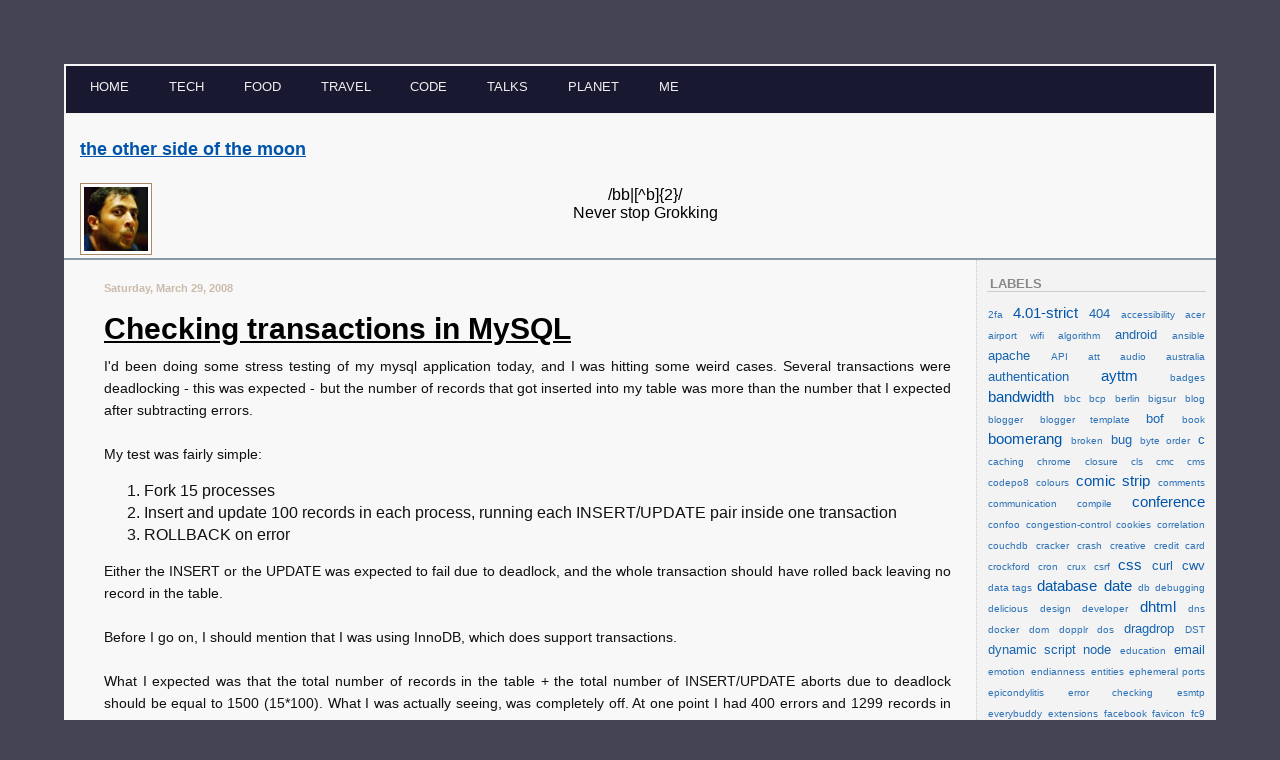

--- FILE ---
content_type: text/html; charset=UTF-8
request_url: https://tech.bluesmoon.info/2008/03/
body_size: 15195
content:
<!DOCTYPE html>
<html dir='ltr' xmlns='http://www.w3.org/1999/xhtml' xmlns:b='http://www.google.com/2005/gml/b' xmlns:data='http://www.google.com/2005/gml/data' xmlns:expr='http://www.google.com/2005/gml/expr'>
<head>
<link href='https://www.blogger.com/static/v1/widgets/2944754296-widget_css_bundle.css' rel='stylesheet' type='text/css'/>
<title>
The other side of the moon: March 2008
</title>
<script>
      var pg="3 tech_blog",
        ab=["Control", "BT335"][Math.floor(Math.random()*2)];
</script>
<script id='boomerang-loader-script'>
//<![CDATA[
(function(apikey) {
window.BM = {metrics:{}};

document.domain = "bluesmoon.info";

window.BOOMR_config = { "BW": { "test_https": true } };

// check for apikey validity
var boomr_url = "https://s.go-mpulse.net/boomerang/" + apikey,
    where = document.currentScript || document.getElementById("boomerang-loader-script"),
    promoted = false,
    LOADER_TIMEOUT = 3000;

function promote() {
    var s;
    s = document.createElement("script");
    s.id = "boomr-scr-as";
    s.src = this.href;
    // not really needed since dynamic scripts are async by default and the script is already in cache at this point,
    // but some naïve parsers will see a missing async attribute and think we're not async
    s.async = true;

    where.parentNode.appendChild(s);
    window.BOOMR_API_key = apikey;

    promoted = true;
}
    
function iframe_loader() {
    promoted = true;

    // Boomerang Loader Snippet version 10
    if (window.BOOMR && (window.BOOMR.version || window.BOOMR.snippetExecuted)) {
        return;
    }

    window.BOOMR = window.BOOMR || {};
    window.BOOMR.snippetExecuted = true;

    var dom, doc, iframe = document.createElement("iframe"), win = window;

    function boomerangSaveLoadTime(e) {
        win.BOOMR_onload = (e && e.timeStamp) || new Date().getTime();
    }

    if (win.addEventListener) {
        win.addEventListener("load", boomerangSaveLoadTime, false);
    } else if (win.attachEvent) {
        win.attachEvent("onload", boomerangSaveLoadTime);
    }

    iframe.src = "javascript:void(0)";
    iframe.title = "";
    iframe.role = "presentation";
    (iframe.frameElement || iframe).style.cssText = "width:0;height:0;border:0;display:none;";
    where.parentNode.insertBefore(iframe, where);

    try {
        win = iframe.contentWindow;
    } catch (e) {
        dom = document.domain;
        iframe.src = "javascript:var d=document.open();d.domain='" + dom + "';void(0);";
        win = iframe.contentWindow;
    }

    win.document.open();

    win._boomrl = function() {
        var js = win.document.createElement("script");
        if (dom) {
            win.document.domain = dom;
        }
        js.id = "boomr-if-as";
        js.src = boomr_url;
        BOOMR_lstart = new Date().getTime();
        win.document.body.appendChild(js);
    };
    if (win.addEventListener) {
        win.addEventListener("load", win._boomrl, false);
    } else if (win.attachEvent) {
        win.attachEvent("onload", win._boomrl);
    }

    win.document.close();
}

var l = document.createElement("link");

// Can we just get by by checking if "as" in l, which would also work on IE?
if (l.relList && typeof l.relList.supports === "function" && l.relList.supports("preload") && ("as" in l)) {
    l.href = boomr_url;
    l.rel  = "preload";
    l.as   = "script";
    l.addEventListener("load", promote);
    l.addEventListener("error", iframe_loader);
    setTimeout(function() {
        if (!promoted) {
            iframe_loader();
        }
    }, LOADER_TIMEOUT);

    where.parentNode.appendChild(l);
}
else {
    iframe_loader();
}

})("VSYTF-8DKAK-UTCU3-X83XT-GBUN2");


//]]>
    </script>
<meta content='initial-scale=1,width=device-width' name='viewport'/>
<meta content='HghgagFsgtCy5OEdRvu21cJIbxsEAy7Imj-Ubz2XtfE' name='google-site-verification'/>
<link href='http://tech.bluesmoon.info/' rel='canonical'/>
<link href='http://tech.bluesmoon.info/feeds/posts/default' rel='alternate' title='The other side of the moon - Atom' type='application/atom+xml'/>
<link href='http://tech.bluesmoon.info/feeds/posts/default?alt=rss' rel='alternate' title='The other side of the moon - RSS' type='application/rss+xml'/>
<link href='http://www.blogger.com/feeds/7715485/posts/default' rel='service.post' title='The other side of the moon - Atom' type='application/atom+xml'/>
<link href='http://www.blogger.com/rsd.g?blogID=7715485' rel='EditURI' title='RSD' type='application/rsd+xml'/>
<link href='http://www.blogger.com/profile/18075968083522627991' rel='me'/>
<link href='http://www.blogger.com/openid-server.g' rel='openid.server'/>
<link href='https://i1.bluesmoon.info/favicon.ico' rel='icon' type='image/x-icon'/>
<style id='page-skin-1' type='text/css'><!--

--></style>
<link href='https://a1.bluesmoon.info/blue.css' rel='stylesheet' type='text/css'/>
<script type='text/javascript'>
      (function()
       {
         var blogTitle='The other side of the moon';
         var pageTitle=document.title;
         if(pageTitle == blogTitle)
           return;
         var re = new RegExp(blogTitle);
         document.title = pageTitle.replace(re, '').replace(/^: /, '');
                                            }());
      var tHeadEnd = new Date().getTime();
    </script>
<link href='https://www.blogger.com/dyn-css/authorization.css?targetBlogID=7715485&amp;zx=04410346-dcbc-4ef3-a023-03b7cc2454f7' media='none' onload='if(media!=&#39;all&#39;)media=&#39;all&#39;' rel='stylesheet'/><noscript><link href='https://www.blogger.com/dyn-css/authorization.css?targetBlogID=7715485&amp;zx=04410346-dcbc-4ef3-a023-03b7cc2454f7' rel='stylesheet'/></noscript>
<meta name='google-adsense-platform-account' content='ca-host-pub-1556223355139109'/>
<meta name='google-adsense-platform-domain' content='blogspot.com'/>

<!-- data-ad-client=ca-pub-6900685453107151 -->

</head>
<body class='bluestech blog'>
<div class='navbar section' id='navbar'><div class='widget Navbar' data-version='1' id='Navbar1'><script type="text/javascript">
    function setAttributeOnload(object, attribute, val) {
      if(window.addEventListener) {
        window.addEventListener('load',
          function(){ object[attribute] = val; }, false);
      } else {
        window.attachEvent('onload', function(){ object[attribute] = val; });
      }
    }
  </script>
<div id="navbar-iframe-container"></div>
<script type="text/javascript" src="https://apis.google.com/js/platform.js"></script>
<script type="text/javascript">
      gapi.load("gapi.iframes:gapi.iframes.style.bubble", function() {
        if (gapi.iframes && gapi.iframes.getContext) {
          gapi.iframes.getContext().openChild({
              url: 'https://www.blogger.com/navbar/7715485?origin\x3dhttps://tech.bluesmoon.info',
              where: document.getElementById("navbar-iframe-container"),
              id: "navbar-iframe"
          });
        }
      });
    </script><script type="text/javascript">
(function() {
var script = document.createElement('script');
script.type = 'text/javascript';
script.src = '//pagead2.googlesyndication.com/pagead/js/google_top_exp.js';
var head = document.getElementsByTagName('head')[0];
if (head) {
head.appendChild(script);
}})();
</script>
</div></div>
<div id='content'>
<div class='section' id='header'><div class='widget HTML' data-version='1' id='HTML20'>
<ul>
<li><a href="http://bluesmoon.info/" rel="me">home</a></li>
<li><a href="http://tech.bluesmoon.info/" rel="me">tech</a></li>
<li><a href="http://food.bluesmoon.info/" rel="me">food</a></li>
<li><a href="http://blueswalk.bluesmoon.info/" rel="me">travel</a></li>
<!-- li><a rel="me" href="http://bluesviews.bluesmoon.info/">reviews</a></li -->
<li><a href="http://hacks.bluesmoon.info/">code</a></li>
<li><a href="http://talks.bluesmoon.info/">talks</a></li>
<li><a href="http://bluesmoon.info/planet/">planet</a></li>
<li><a href="http://bluesmoon.info/me/" rel="me">me</a></li>
</ul>
</div></div>
<!-- skip links for text browsers -->
<span id='skiplinks' style='display:none;'>
<a href='#main'>
          skip to main 
        </a>
        |
        <a href='#sidebar'>
          skip to sidebar
        </a>
</span>
<div class='vcard section' id='header-vcard'><div class='widget Header' data-version='1' id='Header1'>
<div id='header-inner'>
<div class='titlewrapper'>
<h1 class='title'>
<a href='https://tech.bluesmoon.info/'>
The other side of the moon
</a>
</h1>
</div>
<div class='descriptionwrapper'>
<p class='description'>
<img alt='[philiptellis]' class='photo' height='64' id='avatar' src='https://en.gravatar.com/userimage/3079306/f13167d69aa4e1cb5e5f131af4e38e3e.jpeg' width='64'/>
<span>
/bb|[^b]{2}/<br>
Never stop Grokking
</span>
</p>
<br/>
</div>
</div>
</div></div>
<!-- end vcard -->
<div id='body'>
<div class='main section' id='bodycontent'><div class='widget Blog' data-version='1' id='Blog1'>
<div class='blog-posts hfeed'>
<h2 class='date-header'>
Saturday, March 29, 2008
</h2>
<div class='post hentry'>
<a name='8952730377371883414'></a>
<h3 class='post-title entry-title'>
<a href='https://tech.bluesmoon.info/2008/03/checking-transactions-in-mysql.html'>
Checking transactions in MySQL
</a>
</h3>
<div class='post-header-line-1'></div>
<div class='post-body entry-content'>
I'd been doing some stress testing of my mysql application today, and I was hitting some weird cases.  Several transactions were deadlocking - this was expected - but the number of records that got inserted into my table was more than the number that I expected after subtracting errors.<br /><br />My test was fairly simple:<ol><li>Fork 15 processes</li><li>Insert and update 100 records in each process, running each INSERT/UPDATE pair inside one transaction</li><li>ROLLBACK on error</li></ol>Either the INSERT or the UPDATE was expected to fail due to deadlock, and the whole transaction should have rolled back leaving no record in the table.<br /><br />Before I go on, I should mention that I was using InnoDB, which does support transactions.<br /><br />What I expected was that the total number of records in the table + the total number of INSERT/UPDATE aborts due to deadlock should be equal to 1500 (15*100).  What I was actually seeing, was completely off.  At one point I had 400 errors and 1299 records in the table - that's 199 extra records, and at another point I had 344 errors with 1497 records left over.  On inspection of the records, I found that many of them had bad data.  In most cases, it looked as though the UPDATE had never run, and in other cases, it looked as though the UPDATE ran on more than one record.<br /><br />Now, my code looked something like this:<pre><br />   mysql_query("START TRANSACTION", $db);<br /><br />   $result = mysql_query("INSERT ...", $db);<br />   if(!$result)<br />   {<br />      log_error($db);<br />      mysql_query("ROLLBACK", $db);<br />      return false;<br />   }<br /><br />   $result = mysql_query("UPDATE ...", $db);<br />   if(!$result)<br />   {<br />      log_error($db);<br />      mysql_query("ROLLBACK", $db);<br />      return false;<br />   }<br /><br />   if(mysql_affected_rows($db) != 1)<br />   {<br />      log_error("bad update");<br />      mysql_query("ROLLBACK", $db);<br />      return false;<br />   }<br /><br />   mysql_query("COMMIT", $db);<br />   return true;<br /></pre>So if anything failed, there should have been no record in the table, yet I was seeing records that did the INSERT, but not the UPDATE, or that did the UPDATE for more than one record.  Control was getting in to all the if conditions - I was getting log messages for that, but the ROLLBACK was never taking effect.<br /><br />Again, before anyone asks, the log_error() function I wrote uses debug_backtrace to log the filename and line number that it was called from.<br /><br />I stared at the screen for a while wondering what the problem could be.  The MySQL docs said a few things:<ul><li>InnoDB supports transactions</li><li>AUTOCOMMIT is On by default</li><li>Use START TRANSACTION or BEGIN to turn AUTOCOMMIT OFF until the next ROLLBACK OR COMMIT</li><li>ROLLBACK rolls back everything until the last START TRANSACTION if a transaction is in effect, or the last statement (if AUTOCOMMIT is OFF)</li><li>COMMIT commits the last statement or transaction depending on whether AUTOCOMMIT is OFF and a transaction is active or not</li></ul>Nothing explained why ROLLBACK wasn't working here.<br /><br />The only possibility I could think of, was that the START TRANSACTION itself failed, but when I checked the mysql docs, there was no mention of START TRANSACTION ever failing.  Anyway, I decided to check, so I changed the start of the code to this:<pre><br />   if(!mysql_query("START TRANSACTION", $db))<br />   {<br />      log_error($db);<br />      return false;<br />   }<br /></pre>And immediately I started seeing errors on this line.<br /><br />The error I got was:<pre>   Lost connection to MySQL server during query</pre><a href="http://search.yahoo.com/search?p=Lost+connection+to+MySQL+server+during+query">Searching on Yahoo!</a> got me <a href="http://dev.mysql.com/doc/refman/5.0/en/gone-away.html">this link on the MySQL reference manual</a>.  The second last point on that page answered my question immediately:<blockquote cite="http://dev.mysql.com/doc/refman/5.0/en/gone-away.html"><p>You can also encounter this error with applications that fork child processes, all of which try to use the same connection to the MySQL server. This can be avoided by using a separate connection for each child process.</p></blockquote>That's exactly what I was doing.  I was opening the db connection before forking, so each child inherited a copy of that connection, and as soon as one of them closed it, all the others would fail.<br /><br />So, I changed my code so that the db connection was opened and closed inside each child process, and now my results are consistent.  I still get deadlocks, but the sum of errors seen and records added does add up correctly to the expected total.<br /><br />Moral of the story: It may be okay to ignore the return values of COMMIT and ROLLBACK, but always check the return value of START TRANSACTION.<br /><input type="hidden" name="context" value="mysql,transactions,database,error,START TRANSACTION">
<div style='clear: both;'></div>
</div>
<div class='post-footer'>
<div class='post-footer-line post-footer-line-1'>
<span class='post-author vcard'>
Posted by
<span class='fn'>
Philip
</span>
</span>
<span class='post-timestamp'>
at
<a class='timestamp-link' href='https://tech.bluesmoon.info/2008/03/checking-transactions-in-mysql.html' rel='bookmark' title='permanent link'>
<abbr class='published' title='2008-03-29T23:41:00-04:00'>
23:41
</abbr>
</a>
</span>
<span class='post-comment-link'>
<a class='comment-link' href='https://tech.bluesmoon.info/2008/03/checking-transactions-in-mysql.html#comment-form' onclick=''>
3
comments
</a>
</span>
<span class='post-icons'>
<span class='item-action'>
<a href='https://www.blogger.com/email-post/7715485/8952730377371883414' title='Email Post'>
<img alt="" class="icon-action" height="13" src="//www.blogger.com/img/icon18_email.gif" width="18">
</a>
</span>
<span class='item-control blog-admin pid-510683277'>
<a href='https://www.blogger.com/post-edit.g?blogID=7715485&postID=8952730377371883414&from=pencil' title='Edit Post'>
<img alt="" class="icon-action" height="18" src="//img2.blogblog.com/img/icon18_edit_allbkg.gif" width="18">
</a>
</span>
</span>
</div>
<div class='post-footer-line post-footer-line-2'>
<span class='post-labels'>
Labels:
<a href='https://tech.bluesmoon.info/search/label/database' rel='tag'>
database
</a>

                            ,
                          
<a href='https://tech.bluesmoon.info/search/label/db' rel='tag'>
db
</a>

                            ,
                          
<a href='https://tech.bluesmoon.info/search/label/error%20checking' rel='tag'>
error checking
</a>

                            ,
                          
<a href='https://tech.bluesmoon.info/search/label/mysql' rel='tag'>
mysql
</a>

                            ,
                          
<a href='https://tech.bluesmoon.info/search/label/transactions' rel='tag'>
transactions
</a>
</span>
</div>
<div class='post-footer-line post-footer-line-3'>
<span class='reaction-buttons'>
</span>
</div>
</div>
</div>
<h2 class='date-header'>
Friday, March 07, 2008
</h2>
<div class='post hentry'>
<a name='5827535559856776682'></a>
<h3 class='post-title entry-title'>
<a href='https://help.ubuntu.com/community/Webcam'>
Creative Vista Webcam VF0330 on Ubuntu
</a>
</h3>
<div class='post-header-line-1'></div>
<div class='post-body entry-content'>
Got back home a couple of days ago, and there was a new webcam sitting on my box.  It was being used on windows, which I'm naturally allergic to.  I decided to try and get it working on my ubuntu laptop.<br /><br />Now I've set up webcams on linux before, and it was a pain, but it got done.  This was over five years ago, so I'd assumed things may have gotten easier by now.  They hadn't.  New webcams were out, with just as bad support as there was five years ago.  All the same, documentation on the web is good if you know where to find it.  That's what this doc is for.<br /><br />The first thing to do was find out what model my webcam was.  I knew it was Creative, since that's what was written on the cam itself.  Plugged it in, and dmesg just said that a new USB device had been plugged in.  Then I ran lsusb, which gave me this:<pre><br />   Bus 005 Device 001: ID 0000:0000  <br />   Bus 001 Device 013: ID 041e:405f Creative Technology, Ltd <br />   Bus 001 Device 001: ID 0000:0000  <br />   Bus 002 Device 001: ID 0000:0000  <br />   Bus 004 Device 001: ID 0000:0000  <br />   Bus 003 Device 001: ID 0000:0000<br /></pre><br />So the vendor ID was 041e &mdash; which is Creative, and the product ID was 405f, which probably maps onto some name, but that's immaterial.<br /><br />Most webcams (well, creative ones at least) work with the ov511 driver that comes packaged with most distros, but this cam didn't, so I started searching around for support for this particular product ID.  Found out from <a href="http://www.rastageeks.org/ov51x-jpeg/index.php/Working_Webcams">RastaGeeks</a> that this was a Creative Vista Webcam VF0330 (the VF0330 matched the model number at the back of the cam), and that it was supported by the ov51x-jpeg driver, version 1.5.2 or higher.<br /><br />The <a href="https://help.ubuntu.com/community/Webcam">Ubuntu Webcam page</a> had instructions on setting this up, which I followed and met with success.<br /><br />Now, chances are that you'll find other information as well about this driver.  One of the steps I'd followed was to install the <code>ov51x-jpeg-source</code> and <code>module-assistant</code> packages using apt, and then build and install the module using <code>module-assistant</code>.  Unfortunately, this installed an older version of ov51x-jpeg, which didn't work with the camera.  That led me to believe that the driver didn't work, until I tried the newer version.<br /><br />If you've done this, then you will need to <code>apt-get remove ov51x-jpeg-modules-2.6.22-14-generic</code> first, then install the new driver and then run <code>depmod -A</code>.<!-- ckey="7796A0AC" -->
<div style='clear: both;'></div>
</div>
<div class='post-footer'>
<div class='post-footer-line post-footer-line-1'>
<span class='post-author vcard'>
Posted by
<span class='fn'>
Philip
</span>
</span>
<span class='post-timestamp'>
at
<a class='timestamp-link' href='https://tech.bluesmoon.info/2008/03/creative-vista-webcam-vf0330-on-ubuntu.html' rel='bookmark' title='permanent link'>
<abbr class='published' title='2008-03-07T08:39:00-05:00'>
08:39
</abbr>
</a>
</span>
<span class='post-comment-link'>
<a class='comment-link' href='https://tech.bluesmoon.info/2008/03/creative-vista-webcam-vf0330-on-ubuntu.html#comment-form' onclick=''>
0
comments
</a>
</span>
<span class='post-icons'>
<span class='item-action'>
<a href='https://www.blogger.com/email-post/7715485/5827535559856776682' title='Email Post'>
<img alt="" class="icon-action" height="13" src="//www.blogger.com/img/icon18_email.gif" width="18">
</a>
</span>
<span class='item-control blog-admin pid-510683277'>
<a href='https://www.blogger.com/post-edit.g?blogID=7715485&postID=5827535559856776682&from=pencil' title='Edit Post'>
<img alt="" class="icon-action" height="18" src="//img2.blogblog.com/img/icon18_edit_allbkg.gif" width="18">
</a>
</span>
</span>
</div>
<div class='post-footer-line post-footer-line-2'>
<span class='post-labels'>
Labels:
<a href='https://tech.bluesmoon.info/search/label/creative' rel='tag'>
creative
</a>

                            ,
                          
<a href='https://tech.bluesmoon.info/search/label/linux' rel='tag'>
linux
</a>

                            ,
                          
<a href='https://tech.bluesmoon.info/search/label/ubuntu' rel='tag'>
ubuntu
</a>

                            ,
                          
<a href='https://tech.bluesmoon.info/search/label/webcam' rel='tag'>
webcam
</a>
</span>
</div>
<div class='post-footer-line post-footer-line-3'>
<span class='reaction-buttons'>
</span>
</div>
</div>
</div>
</div>
<div class='blog-pager' id='blog-pager'>
<span id='blog-pager-newer-link'>
<a class='blog-pager-newer-link' href='https://tech.bluesmoon.info/search?updated-max=2008-05-17T06:06:00-04:00&max-results=3&reverse-paginate=true' id='Blog1_blog-pager-newer-link' title='Newer Posts'>
Newer Posts
</a>
</span>
<span id='blog-pager-older-link'>
<a class='blog-pager-older-link' href='https://tech.bluesmoon.info/search?updated-max=2008-03-07T08:39:00-05:00&max-results=3' id='Blog1_blog-pager-older-link' title='Older Posts'>
Older Posts
</a>
</span>
<a class='home-link' href='https://tech.bluesmoon.info/'>
Home
</a>
</div>
<div class='clear'></div>
</div></div>
<!-- end bodycontent -->
</div>
<!-- end body -->
<div class='sidebar section' id='sidebar2'><div class='widget Label' data-version='1' id='Label1'>
<h2>
Labels
</h2>
<div class='widget-content cloud-label-widget-content'>
<span class='label-size label-size-1'>
<a dir='ltr' href='https://tech.bluesmoon.info/search/label/2fa'>
2fa
</a>
</span>
<span class='label-size label-size-3'>
<a dir='ltr' href='https://tech.bluesmoon.info/search/label/4.01-strict'>
4.01-strict
</a>
</span>
<span class='label-size label-size-2'>
<a dir='ltr' href='https://tech.bluesmoon.info/search/label/404'>
404
</a>
</span>
<span class='label-size label-size-1'>
<a dir='ltr' href='https://tech.bluesmoon.info/search/label/accessibility'>
accessibility
</a>
</span>
<span class='label-size label-size-1'>
<a dir='ltr' href='https://tech.bluesmoon.info/search/label/acer'>
acer
</a>
</span>
<span class='label-size label-size-1'>
<a dir='ltr' href='https://tech.bluesmoon.info/search/label/airport%20wifi'>
airport wifi
</a>
</span>
<span class='label-size label-size-1'>
<a dir='ltr' href='https://tech.bluesmoon.info/search/label/algorithm'>
algorithm
</a>
</span>
<span class='label-size label-size-2'>
<a dir='ltr' href='https://tech.bluesmoon.info/search/label/android'>
android
</a>
</span>
<span class='label-size label-size-1'>
<a dir='ltr' href='https://tech.bluesmoon.info/search/label/ansible'>
ansible
</a>
</span>
<span class='label-size label-size-2'>
<a dir='ltr' href='https://tech.bluesmoon.info/search/label/apache'>
apache
</a>
</span>
<span class='label-size label-size-1'>
<a dir='ltr' href='https://tech.bluesmoon.info/search/label/API'>
API
</a>
</span>
<span class='label-size label-size-1'>
<a dir='ltr' href='https://tech.bluesmoon.info/search/label/att'>
att
</a>
</span>
<span class='label-size label-size-1'>
<a dir='ltr' href='https://tech.bluesmoon.info/search/label/audio'>
audio
</a>
</span>
<span class='label-size label-size-1'>
<a dir='ltr' href='https://tech.bluesmoon.info/search/label/australia'>
australia
</a>
</span>
<span class='label-size label-size-2'>
<a dir='ltr' href='https://tech.bluesmoon.info/search/label/authentication'>
authentication
</a>
</span>
<span class='label-size label-size-3'>
<a dir='ltr' href='https://tech.bluesmoon.info/search/label/ayttm'>
ayttm
</a>
</span>
<span class='label-size label-size-1'>
<a dir='ltr' href='https://tech.bluesmoon.info/search/label/badges'>
badges
</a>
</span>
<span class='label-size label-size-3'>
<a dir='ltr' href='https://tech.bluesmoon.info/search/label/bandwidth'>
bandwidth
</a>
</span>
<span class='label-size label-size-1'>
<a dir='ltr' href='https://tech.bluesmoon.info/search/label/bbc'>
bbc
</a>
</span>
<span class='label-size label-size-1'>
<a dir='ltr' href='https://tech.bluesmoon.info/search/label/bcp'>
bcp
</a>
</span>
<span class='label-size label-size-1'>
<a dir='ltr' href='https://tech.bluesmoon.info/search/label/berlin'>
berlin
</a>
</span>
<span class='label-size label-size-1'>
<a dir='ltr' href='https://tech.bluesmoon.info/search/label/bigsur'>
bigsur
</a>
</span>
<span class='label-size label-size-1'>
<a dir='ltr' href='https://tech.bluesmoon.info/search/label/blog'>
blog
</a>
</span>
<span class='label-size label-size-1'>
<a dir='ltr' href='https://tech.bluesmoon.info/search/label/blogger'>
blogger
</a>
</span>
<span class='label-size label-size-1'>
<a dir='ltr' href='https://tech.bluesmoon.info/search/label/blogger%20template'>
blogger template
</a>
</span>
<span class='label-size label-size-2'>
<a dir='ltr' href='https://tech.bluesmoon.info/search/label/bof'>
bof
</a>
</span>
<span class='label-size label-size-1'>
<a dir='ltr' href='https://tech.bluesmoon.info/search/label/book'>
book
</a>
</span>
<span class='label-size label-size-3'>
<a dir='ltr' href='https://tech.bluesmoon.info/search/label/boomerang'>
boomerang
</a>
</span>
<span class='label-size label-size-1'>
<a dir='ltr' href='https://tech.bluesmoon.info/search/label/broken'>
broken
</a>
</span>
<span class='label-size label-size-2'>
<a dir='ltr' href='https://tech.bluesmoon.info/search/label/bug'>
bug
</a>
</span>
<span class='label-size label-size-1'>
<a dir='ltr' href='https://tech.bluesmoon.info/search/label/byte%20order'>
byte order
</a>
</span>
<span class='label-size label-size-2'>
<a dir='ltr' href='https://tech.bluesmoon.info/search/label/c'>
c
</a>
</span>
<span class='label-size label-size-1'>
<a dir='ltr' href='https://tech.bluesmoon.info/search/label/caching'>
caching
</a>
</span>
<span class='label-size label-size-1'>
<a dir='ltr' href='https://tech.bluesmoon.info/search/label/chrome'>
chrome
</a>
</span>
<span class='label-size label-size-1'>
<a dir='ltr' href='https://tech.bluesmoon.info/search/label/closure'>
closure
</a>
</span>
<span class='label-size label-size-1'>
<a dir='ltr' href='https://tech.bluesmoon.info/search/label/cls'>
cls
</a>
</span>
<span class='label-size label-size-1'>
<a dir='ltr' href='https://tech.bluesmoon.info/search/label/cmc'>
cmc
</a>
</span>
<span class='label-size label-size-1'>
<a dir='ltr' href='https://tech.bluesmoon.info/search/label/cms'>
cms
</a>
</span>
<span class='label-size label-size-1'>
<a dir='ltr' href='https://tech.bluesmoon.info/search/label/codepo8'>
codepo8
</a>
</span>
<span class='label-size label-size-1'>
<a dir='ltr' href='https://tech.bluesmoon.info/search/label/colours'>
colours
</a>
</span>
<span class='label-size label-size-3'>
<a dir='ltr' href='https://tech.bluesmoon.info/search/label/comic%20strip'>
comic strip
</a>
</span>
<span class='label-size label-size-1'>
<a dir='ltr' href='https://tech.bluesmoon.info/search/label/comments'>
comments
</a>
</span>
<span class='label-size label-size-1'>
<a dir='ltr' href='https://tech.bluesmoon.info/search/label/communication'>
communication
</a>
</span>
<span class='label-size label-size-1'>
<a dir='ltr' href='https://tech.bluesmoon.info/search/label/compile'>
compile
</a>
</span>
<span class='label-size label-size-3'>
<a dir='ltr' href='https://tech.bluesmoon.info/search/label/conference'>
conference
</a>
</span>
<span class='label-size label-size-1'>
<a dir='ltr' href='https://tech.bluesmoon.info/search/label/confoo'>
confoo
</a>
</span>
<span class='label-size label-size-1'>
<a dir='ltr' href='https://tech.bluesmoon.info/search/label/congestion-control'>
congestion-control
</a>
</span>
<span class='label-size label-size-1'>
<a dir='ltr' href='https://tech.bluesmoon.info/search/label/cookies'>
cookies
</a>
</span>
<span class='label-size label-size-1'>
<a dir='ltr' href='https://tech.bluesmoon.info/search/label/correlation'>
correlation
</a>
</span>
<span class='label-size label-size-1'>
<a dir='ltr' href='https://tech.bluesmoon.info/search/label/couchdb'>
couchdb
</a>
</span>
<span class='label-size label-size-1'>
<a dir='ltr' href='https://tech.bluesmoon.info/search/label/cracker'>
cracker
</a>
</span>
<span class='label-size label-size-1'>
<a dir='ltr' href='https://tech.bluesmoon.info/search/label/crash'>
crash
</a>
</span>
<span class='label-size label-size-1'>
<a dir='ltr' href='https://tech.bluesmoon.info/search/label/creative'>
creative
</a>
</span>
<span class='label-size label-size-1'>
<a dir='ltr' href='https://tech.bluesmoon.info/search/label/credit%20card'>
credit card
</a>
</span>
<span class='label-size label-size-1'>
<a dir='ltr' href='https://tech.bluesmoon.info/search/label/crockford'>
crockford
</a>
</span>
<span class='label-size label-size-1'>
<a dir='ltr' href='https://tech.bluesmoon.info/search/label/cron'>
cron
</a>
</span>
<span class='label-size label-size-1'>
<a dir='ltr' href='https://tech.bluesmoon.info/search/label/crux'>
crux
</a>
</span>
<span class='label-size label-size-1'>
<a dir='ltr' href='https://tech.bluesmoon.info/search/label/csrf'>
csrf
</a>
</span>
<span class='label-size label-size-3'>
<a dir='ltr' href='https://tech.bluesmoon.info/search/label/css'>
css
</a>
</span>
<span class='label-size label-size-2'>
<a dir='ltr' href='https://tech.bluesmoon.info/search/label/curl'>
curl
</a>
</span>
<span class='label-size label-size-2'>
<a dir='ltr' href='https://tech.bluesmoon.info/search/label/cwv'>
cwv
</a>
</span>
<span class='label-size label-size-1'>
<a dir='ltr' href='https://tech.bluesmoon.info/search/label/data%20tags'>
data tags
</a>
</span>
<span class='label-size label-size-3'>
<a dir='ltr' href='https://tech.bluesmoon.info/search/label/database'>
database
</a>
</span>
<span class='label-size label-size-3'>
<a dir='ltr' href='https://tech.bluesmoon.info/search/label/date'>
date
</a>
</span>
<span class='label-size label-size-1'>
<a dir='ltr' href='https://tech.bluesmoon.info/search/label/db'>
db
</a>
</span>
<span class='label-size label-size-1'>
<a dir='ltr' href='https://tech.bluesmoon.info/search/label/debugging'>
debugging
</a>
</span>
<span class='label-size label-size-1'>
<a dir='ltr' href='https://tech.bluesmoon.info/search/label/delicious'>
delicious
</a>
</span>
<span class='label-size label-size-1'>
<a dir='ltr' href='https://tech.bluesmoon.info/search/label/design'>
design
</a>
</span>
<span class='label-size label-size-1'>
<a dir='ltr' href='https://tech.bluesmoon.info/search/label/developer'>
developer
</a>
</span>
<span class='label-size label-size-3'>
<a dir='ltr' href='https://tech.bluesmoon.info/search/label/dhtml'>
dhtml
</a>
</span>
<span class='label-size label-size-1'>
<a dir='ltr' href='https://tech.bluesmoon.info/search/label/dns'>
dns
</a>
</span>
<span class='label-size label-size-1'>
<a dir='ltr' href='https://tech.bluesmoon.info/search/label/docker'>
docker
</a>
</span>
<span class='label-size label-size-1'>
<a dir='ltr' href='https://tech.bluesmoon.info/search/label/dom'>
dom
</a>
</span>
<span class='label-size label-size-1'>
<a dir='ltr' href='https://tech.bluesmoon.info/search/label/dopplr'>
dopplr
</a>
</span>
<span class='label-size label-size-1'>
<a dir='ltr' href='https://tech.bluesmoon.info/search/label/dos'>
dos
</a>
</span>
<span class='label-size label-size-2'>
<a dir='ltr' href='https://tech.bluesmoon.info/search/label/dragdrop'>
dragdrop
</a>
</span>
<span class='label-size label-size-1'>
<a dir='ltr' href='https://tech.bluesmoon.info/search/label/DST'>
DST
</a>
</span>
<span class='label-size label-size-2'>
<a dir='ltr' href='https://tech.bluesmoon.info/search/label/dynamic%20script%20node'>
dynamic script node
</a>
</span>
<span class='label-size label-size-1'>
<a dir='ltr' href='https://tech.bluesmoon.info/search/label/education'>
education
</a>
</span>
<span class='label-size label-size-2'>
<a dir='ltr' href='https://tech.bluesmoon.info/search/label/email'>
email
</a>
</span>
<span class='label-size label-size-1'>
<a dir='ltr' href='https://tech.bluesmoon.info/search/label/emotion'>
emotion
</a>
</span>
<span class='label-size label-size-1'>
<a dir='ltr' href='https://tech.bluesmoon.info/search/label/endianness'>
endianness
</a>
</span>
<span class='label-size label-size-1'>
<a dir='ltr' href='https://tech.bluesmoon.info/search/label/entities'>
entities
</a>
</span>
<span class='label-size label-size-1'>
<a dir='ltr' href='https://tech.bluesmoon.info/search/label/ephemeral%20ports'>
ephemeral ports
</a>
</span>
<span class='label-size label-size-1'>
<a dir='ltr' href='https://tech.bluesmoon.info/search/label/epicondylitis'>
epicondylitis
</a>
</span>
<span class='label-size label-size-1'>
<a dir='ltr' href='https://tech.bluesmoon.info/search/label/error%20checking'>
error checking
</a>
</span>
<span class='label-size label-size-1'>
<a dir='ltr' href='https://tech.bluesmoon.info/search/label/esmtp'>
esmtp
</a>
</span>
<span class='label-size label-size-1'>
<a dir='ltr' href='https://tech.bluesmoon.info/search/label/everybuddy'>
everybuddy
</a>
</span>
<span class='label-size label-size-1'>
<a dir='ltr' href='https://tech.bluesmoon.info/search/label/extensions'>
extensions
</a>
</span>
<span class='label-size label-size-1'>
<a dir='ltr' href='https://tech.bluesmoon.info/search/label/facebook'>
facebook
</a>
</span>
<span class='label-size label-size-1'>
<a dir='ltr' href='https://tech.bluesmoon.info/search/label/favicon'>
favicon
</a>
</span>
<span class='label-size label-size-1'>
<a dir='ltr' href='https://tech.bluesmoon.info/search/label/fc9'>
fc9
</a>
</span>
<span class='label-size label-size-1'>
<a dir='ltr' href='https://tech.bluesmoon.info/search/label/fedora'>
fedora
</a>
</span>
<span class='label-size label-size-1'>
<a dir='ltr' href='https://tech.bluesmoon.info/search/label/fidelity'>
fidelity
</a>
</span>
<span class='label-size label-size-3'>
<a dir='ltr' href='https://tech.bluesmoon.info/search/label/filesystem'>
filesystem
</a>
</span>
<span class='label-size label-size-3'>
<a dir='ltr' href='https://tech.bluesmoon.info/search/label/firefox'>
firefox
</a>
</span>
<span class='label-size label-size-1'>
<a dir='ltr' href='https://tech.bluesmoon.info/search/label/firesheep'>
firesheep
</a>
</span>
<span class='label-size label-size-2'>
<a dir='ltr' href='https://tech.bluesmoon.info/search/label/flickr'>
flickr
</a>
</span>
<span class='label-size label-size-1'>
<a dir='ltr' href='https://tech.bluesmoon.info/search/label/flot'>
flot
</a>
</span>
<span class='label-size label-size-1'>
<a dir='ltr' href='https://tech.bluesmoon.info/search/label/form'>
form
</a>
</span>
<span class='label-size label-size-1'>
<a dir='ltr' href='https://tech.bluesmoon.info/search/label/forms'>
forms
</a>
</span>
<span class='label-size label-size-1'>
<a dir='ltr' href='https://tech.bluesmoon.info/search/label/fosdem'>
fosdem
</a>
</span>
<span class='label-size label-size-1'>
<a dir='ltr' href='https://tech.bluesmoon.info/search/label/foss'>
foss
</a>
</span>
<span class='label-size label-size-3'>
<a dir='ltr' href='https://tech.bluesmoon.info/search/label/foss.in'>
foss.in
</a>
</span>
<span class='label-size label-size-2'>
<a dir='ltr' href='https://tech.bluesmoon.info/search/label/freebsd'>
freebsd
</a>
</span>
<span class='label-size label-size-1'>
<a dir='ltr' href='https://tech.bluesmoon.info/search/label/freedom'>
freedom
</a>
</span>
<span class='label-size label-size-1'>
<a dir='ltr' href='https://tech.bluesmoon.info/search/label/freestyle'>
freestyle
</a>
</span>
<span class='label-size label-size-1'>
<a dir='ltr' href='https://tech.bluesmoon.info/search/label/ftp'>
ftp
</a>
</span>
<span class='label-size label-size-1'>
<a dir='ltr' href='https://tech.bluesmoon.info/search/label/function%20currying'>
function currying
</a>
</span>
<span class='label-size label-size-1'>
<a dir='ltr' href='https://tech.bluesmoon.info/search/label/gdb'>
gdb
</a>
</span>
<span class='label-size label-size-1'>
<a dir='ltr' href='https://tech.bluesmoon.info/search/label/geek'>
geek
</a>
</span>
<span class='label-size label-size-2'>
<a dir='ltr' href='https://tech.bluesmoon.info/search/label/geo'>
geo
</a>
</span>
<span class='label-size label-size-1'>
<a dir='ltr' href='https://tech.bluesmoon.info/search/label/george'>
george
</a>
</span>
<span class='label-size label-size-2'>
<a dir='ltr' href='https://tech.bluesmoon.info/search/label/gmail'>
gmail
</a>
</span>
<span class='label-size label-size-1'>
<a dir='ltr' href='https://tech.bluesmoon.info/search/label/gnome'>
gnome
</a>
</span>
<span class='label-size label-size-2'>
<a dir='ltr' href='https://tech.bluesmoon.info/search/label/google'>
google
</a>
</span>
<span class='label-size label-size-1'>
<a dir='ltr' href='https://tech.bluesmoon.info/search/label/gradient'>
gradient
</a>
</span>
<span class='label-size label-size-1'>
<a dir='ltr' href='https://tech.bluesmoon.info/search/label/groupon'>
groupon
</a>
</span>
<span class='label-size label-size-4'>
<a dir='ltr' href='https://tech.bluesmoon.info/search/label/hack'>
hack
</a>
</span>
<span class='label-size label-size-2'>
<a dir='ltr' href='https://tech.bluesmoon.info/search/label/hacker'>
hacker
</a>
</span>
<span class='label-size label-size-1'>
<a dir='ltr' href='https://tech.bluesmoon.info/search/label/hardy'>
hardy
</a>
</span>
<span class='label-size label-size-1'>
<a dir='ltr' href='https://tech.bluesmoon.info/search/label/hash'>
hash
</a>
</span>
<span class='label-size label-size-1'>
<a dir='ltr' href='https://tech.bluesmoon.info/search/label/howtos'>
howtos
</a>
</span>
<span class='label-size label-size-1'>
<a dir='ltr' href='https://tech.bluesmoon.info/search/label/htc'>
htc
</a>
</span>
<span class='label-size label-size-3'>
<a dir='ltr' href='https://tech.bluesmoon.info/search/label/html'>
html
</a>
</span>
<span class='label-size label-size-1'>
<a dir='ltr' href='https://tech.bluesmoon.info/search/label/html5'>
html5
</a>
</span>
<span class='label-size label-size-3'>
<a dir='ltr' href='https://tech.bluesmoon.info/search/label/http'>
http
</a>
</span>
<span class='label-size label-size-2'>
<a dir='ltr' href='https://tech.bluesmoon.info/search/label/i18n'>
i18n
</a>
</span>
<span class='label-size label-size-1'>
<a dir='ltr' href='https://tech.bluesmoon.info/search/label/icici'>
icici
</a>
</span>
<span class='label-size label-size-2'>
<a dir='ltr' href='https://tech.bluesmoon.info/search/label/ie'>
ie
</a>
</span>
<span class='label-size label-size-1'>
<a dir='ltr' href='https://tech.bluesmoon.info/search/label/iit'>
iit
</a>
</span>
<span class='label-size label-size-2'>
<a dir='ltr' href='https://tech.bluesmoon.info/search/label/im'>
im
</a>
</span>
<span class='label-size label-size-1'>
<a dir='ltr' href='https://tech.bluesmoon.info/search/label/innerHTML'>
innerHTML
</a>
</span>
<span class='label-size label-size-1'>
<a dir='ltr' href='https://tech.bluesmoon.info/search/label/inp'>
inp
</a>
</span>
<span class='label-size label-size-1'>
<a dir='ltr' href='https://tech.bluesmoon.info/search/label/instant%20messaging'>
instant messaging
</a>
</span>
<span class='label-size label-size-1'>
<a dir='ltr' href='https://tech.bluesmoon.info/search/label/interfaces'>
interfaces
</a>
</span>
<span class='label-size label-size-2'>
<a dir='ltr' href='https://tech.bluesmoon.info/search/label/internet'>
internet
</a>
</span>
<span class='label-size label-size-1'>
<a dir='ltr' href='https://tech.bluesmoon.info/search/label/internet%20explorer'>
internet explorer
</a>
</span>
<span class='label-size label-size-2'>
<a dir='ltr' href='https://tech.bluesmoon.info/search/label/ios'>
ios
</a>
</span>
<span class='label-size label-size-2'>
<a dir='ltr' href='https://tech.bluesmoon.info/search/label/ip'>
ip
</a>
</span>
<span class='label-size label-size-1'>
<a dir='ltr' href='https://tech.bluesmoon.info/search/label/ip%20address'>
ip address
</a>
</span>
<span class='label-size label-size-1'>
<a dir='ltr' href='https://tech.bluesmoon.info/search/label/ipc'>
ipc
</a>
</span>
<span class='label-size label-size-1'>
<a dir='ltr' href='https://tech.bluesmoon.info/search/label/iphone'>
iphone
</a>
</span>
<span class='label-size label-size-2'>
<a dir='ltr' href='https://tech.bluesmoon.info/search/label/ipv6'>
ipv6
</a>
</span>
<span class='label-size label-size-2'>
<a dir='ltr' href='https://tech.bluesmoon.info/search/label/iso8601'>
iso8601
</a>
</span>
<span class='label-size label-size-2'>
<a dir='ltr' href='https://tech.bluesmoon.info/search/label/ISP'>
ISP
</a>
</span>
<span class='label-size label-size-1'>
<a dir='ltr' href='https://tech.bluesmoon.info/search/label/jabber'>
jabber
</a>
</span>
<span class='label-size label-size-5'>
<a dir='ltr' href='https://tech.bluesmoon.info/search/label/javascript'>
javascript
</a>
</span>
<span class='label-size label-size-1'>
<a dir='ltr' href='https://tech.bluesmoon.info/search/label/jinja2'>
jinja2
</a>
</span>
<span class='label-size label-size-1'>
<a dir='ltr' href='https://tech.bluesmoon.info/search/label/jslint'>
jslint
</a>
</span>
<span class='label-size label-size-2'>
<a dir='ltr' href='https://tech.bluesmoon.info/search/label/json'>
json
</a>
</span>
<span class='label-size label-size-1'>
<a dir='ltr' href='https://tech.bluesmoon.info/search/label/julia'>
julia
</a>
</span>
<span class='label-size label-size-1'>
<a dir='ltr' href='https://tech.bluesmoon.info/search/label/keynote'>
keynote
</a>
</span>
<span class='label-size label-size-3'>
<a dir='ltr' href='https://tech.bluesmoon.info/search/label/latency'>
latency
</a>
</span>
<span class='label-size label-size-1'>
<a dir='ltr' href='https://tech.bluesmoon.info/search/label/latex'>
latex
</a>
</span>
<span class='label-size label-size-1'>
<a dir='ltr' href='https://tech.bluesmoon.info/search/label/LC_TIME'>
LC_TIME
</a>
</span>
<span class='label-size label-size-2'>
<a dir='ltr' href='https://tech.bluesmoon.info/search/label/lcp'>
lcp
</a>
</span>
<span class='label-size label-size-4'>
<a dir='ltr' href='https://tech.bluesmoon.info/search/label/linux'>
linux
</a>
</span>
<span class='label-size label-size-1'>
<a dir='ltr' href='https://tech.bluesmoon.info/search/label/load'>
load
</a>
</span>
<span class='label-size label-size-2'>
<a dir='ltr' href='https://tech.bluesmoon.info/search/label/localisation'>
localisation
</a>
</span>
<span class='label-size label-size-1'>
<a dir='ltr' href='https://tech.bluesmoon.info/search/label/login'>
login
</a>
</span>
<span class='label-size label-size-1'>
<a dir='ltr' href='https://tech.bluesmoon.info/search/label/lsm'>
lsm
</a>
</span>
<span class='label-size label-size-1'>
<a dir='ltr' href='https://tech.bluesmoon.info/search/label/luhn'>
luhn
</a>
</span>
<span class='label-size label-size-1'>
<a dir='ltr' href='https://tech.bluesmoon.info/search/label/MAC'>
MAC
</a>
</span>
<span class='label-size label-size-3'>
<a dir='ltr' href='https://tech.bluesmoon.info/search/label/macosx'>
macosx
</a>
</span>
<span class='label-size label-size-2'>
<a dir='ltr' href='https://tech.bluesmoon.info/search/label/mail'>
mail
</a>
</span>
<span class='label-size label-size-2'>
<a dir='ltr' href='https://tech.bluesmoon.info/search/label/mathematics'>
mathematics
</a>
</span>
<span class='label-size label-size-1'>
<a dir='ltr' href='https://tech.bluesmoon.info/search/label/mathjax'>
mathjax
</a>
</span>
<span class='label-size label-size-2'>
<a dir='ltr' href='https://tech.bluesmoon.info/search/label/measurement'>
measurement
</a>
</span>
<span class='label-size label-size-1'>
<a dir='ltr' href='https://tech.bluesmoon.info/search/label/media%20queries'>
media queries
</a>
</span>
<span class='label-size label-size-1'>
<a dir='ltr' href='https://tech.bluesmoon.info/search/label/meetup'>
meetup
</a>
</span>
<span class='label-size label-size-1'>
<a dir='ltr' href='https://tech.bluesmoon.info/search/label/memory'>
memory
</a>
</span>
<span class='label-size label-size-1'>
<a dir='ltr' href='https://tech.bluesmoon.info/search/label/messaging'>
messaging
</a>
</span>
<span class='label-size label-size-2'>
<a dir='ltr' href='https://tech.bluesmoon.info/search/label/microformats'>
microformats
</a>
</span>
<span class='label-size label-size-1'>
<a dir='ltr' href='https://tech.bluesmoon.info/search/label/missing%20kids'>
missing kids
</a>
</span>
<span class='label-size label-size-1'>
<a dir='ltr' href='https://tech.bluesmoon.info/search/label/mobile'>
mobile
</a>
</span>
<span class='label-size label-size-1'>
<a dir='ltr' href='https://tech.bluesmoon.info/search/label/montreal'>
montreal
</a>
</span>
<span class='label-size label-size-1'>
<a dir='ltr' href='https://tech.bluesmoon.info/search/label/movable%20type'>
movable type
</a>
</span>
<span class='label-size label-size-1'>
<a dir='ltr' href='https://tech.bluesmoon.info/search/label/mp3'>
mp3
</a>
</span>
<span class='label-size label-size-1'>
<a dir='ltr' href='https://tech.bluesmoon.info/search/label/mvc'>
mvc
</a>
</span>
<span class='label-size label-size-3'>
<a dir='ltr' href='https://tech.bluesmoon.info/search/label/mysql'>
mysql
</a>
</span>
<span class='label-size label-size-1'>
<a dir='ltr' href='https://tech.bluesmoon.info/search/label/name%20generator'>
name generator
</a>
</span>
<span class='label-size label-size-1'>
<a dir='ltr' href='https://tech.bluesmoon.info/search/label/navtiming'>
navtiming
</a>
</span>
<span class='label-size label-size-3'>
<a dir='ltr' href='https://tech.bluesmoon.info/search/label/network'>
network
</a>
</span>
<span class='label-size label-size-1'>
<a dir='ltr' href='https://tech.bluesmoon.info/search/label/nexus'>
nexus
</a>
</span>
<span class='label-size label-size-1'>
<a dir='ltr' href='https://tech.bluesmoon.info/search/label/nodejs'>
nodejs
</a>
</span>
<span class='label-size label-size-1'>
<a dir='ltr' href='https://tech.bluesmoon.info/search/label/notes'>
notes
</a>
</span>
<span class='label-size label-size-2'>
<a dir='ltr' href='https://tech.bluesmoon.info/search/label/opensource'>
opensource
</a>
</span>
<span class='label-size label-size-1'>
<a dir='ltr' href='https://tech.bluesmoon.info/search/label/opera'>
opera
</a>
</span>
<span class='label-size label-size-1'>
<a dir='ltr' href='https://tech.bluesmoon.info/search/label/ops'>
ops
</a>
</span>
<span class='label-size label-size-1'>
<a dir='ltr' href='https://tech.bluesmoon.info/search/label/partition'>
partition
</a>
</span>
<span class='label-size label-size-3'>
<a dir='ltr' href='https://tech.bluesmoon.info/search/label/passwords'>
passwords
</a>
</span>
<span class='label-size label-size-1'>
<a dir='ltr' href='https://tech.bluesmoon.info/search/label/pdf'>
pdf
</a>
</span>
<span class='label-size label-size-1'>
<a dir='ltr' href='https://tech.bluesmoon.info/search/label/perception'>
perception
</a>
</span>
<span class='label-size label-size-5'>
<a dir='ltr' href='https://tech.bluesmoon.info/search/label/performance'>
performance
</a>
</span>
<span class='label-size label-size-2'>
<a dir='ltr' href='https://tech.bluesmoon.info/search/label/perl'>
perl
</a>
</span>
<span class='label-size label-size-2'>
<a dir='ltr' href='https://tech.bluesmoon.info/search/label/phone'>
phone
</a>
</span>
<span class='label-size label-size-3'>
<a dir='ltr' href='https://tech.bluesmoon.info/search/label/php'>
php
</a>
</span>
<span class='label-size label-size-1'>
<a dir='ltr' href='https://tech.bluesmoon.info/search/label/planet'>
planet
</a>
</span>
<span class='label-size label-size-1'>
<a dir='ltr' href='https://tech.bluesmoon.info/search/label/png'>
png
</a>
</span>
<span class='label-size label-size-1'>
<a dir='ltr' href='https://tech.bluesmoon.info/search/label/ports'>
ports
</a>
</span>
<span class='label-size label-size-1'>
<a dir='ltr' href='https://tech.bluesmoon.info/search/label/prerender'>
prerender
</a>
</span>
<span class='label-size label-size-1'>
<a dir='ltr' href='https://tech.bluesmoon.info/search/label/printing'>
printing
</a>
</span>
<span class='label-size label-size-1'>
<a dir='ltr' href='https://tech.bluesmoon.info/search/label/privacy'>
privacy
</a>
</span>
<span class='label-size label-size-3'>
<a dir='ltr' href='https://tech.bluesmoon.info/search/label/programming'>
programming
</a>
</span>
<span class='label-size label-size-2'>
<a dir='ltr' href='https://tech.bluesmoon.info/search/label/programming%20style'>
programming style
</a>
</span>
<span class='label-size label-size-2'>
<a dir='ltr' href='https://tech.bluesmoon.info/search/label/progressive%20enhancement'>
progressive enhancement
</a>
</span>
<span class='label-size label-size-1'>
<a dir='ltr' href='https://tech.bluesmoon.info/search/label/psychology'>
psychology
</a>
</span>
<span class='label-size label-size-1'>
<a dir='ltr' href='https://tech.bluesmoon.info/search/label/puzzle'>
puzzle
</a>
</span>
<span class='label-size label-size-1'>
<a dir='ltr' href='https://tech.bluesmoon.info/search/label/ram'>
ram
</a>
</span>
<span class='label-size label-size-1'>
<a dir='ltr' href='https://tech.bluesmoon.info/search/label/recovery'>
recovery
</a>
</span>
<span class='label-size label-size-1'>
<a dir='ltr' href='https://tech.bluesmoon.info/search/label/redhat'>
redhat
</a>
</span>
<span class='label-size label-size-2'>
<a dir='ltr' href='https://tech.bluesmoon.info/search/label/regex'>
regex
</a>
</span>
<span class='label-size label-size-2'>
<a dir='ltr' href='https://tech.bluesmoon.info/search/label/regular%20expressions'>
regular expressions
</a>
</span>
<span class='label-size label-size-1'>
<a dir='ltr' href='https://tech.bluesmoon.info/search/label/resource%20timing'>
resource timing
</a>
</span>
<span class='label-size label-size-1'>
<a dir='ltr' href='https://tech.bluesmoon.info/search/label/review'>
review
</a>
</span>
<span class='label-size label-size-1'>
<a dir='ltr' href='https://tech.bluesmoon.info/search/label/rfc2822'>
rfc2822
</a>
</span>
<span class='label-size label-size-1'>
<a dir='ltr' href='https://tech.bluesmoon.info/search/label/rfc3339'>
rfc3339
</a>
</span>
<span class='label-size label-size-1'>
<a dir='ltr' href='https://tech.bluesmoon.info/search/label/rhel'>
rhel
</a>
</span>
<span class='label-size label-size-1'>
<a dir='ltr' href='https://tech.bluesmoon.info/search/label/roundtrip'>
roundtrip
</a>
</span>
<span class='label-size label-size-1'>
<a dir='ltr' href='https://tech.bluesmoon.info/search/label/rss'>
rss
</a>
</span>
<span class='label-size label-size-3'>
<a dir='ltr' href='https://tech.bluesmoon.info/search/label/rum'>
rum
</a>
</span>
<span class='label-size label-size-1'>
<a dir='ltr' href='https://tech.bluesmoon.info/search/label/rwd'>
rwd
</a>
</span>
<span class='label-size label-size-1'>
<a dir='ltr' href='https://tech.bluesmoon.info/search/label/safari'>
safari
</a>
</span>
<span class='label-size label-size-2'>
<a dir='ltr' href='https://tech.bluesmoon.info/search/label/sampling'>
sampling
</a>
</span>
<span class='label-size label-size-2'>
<a dir='ltr' href='https://tech.bluesmoon.info/search/label/scalability'>
scalability
</a>
</span>
<span class='label-size label-size-1'>
<a dir='ltr' href='https://tech.bluesmoon.info/search/label/scripting'>
scripting
</a>
</span>
<span class='label-size label-size-1'>
<a dir='ltr' href='https://tech.bluesmoon.info/search/label/search'>
search
</a>
</span>
<span class='label-size label-size-1'>
<a dir='ltr' href='https://tech.bluesmoon.info/search/label/secnet'>
secnet
</a>
</span>
<span class='label-size label-size-4'>
<a dir='ltr' href='https://tech.bluesmoon.info/search/label/security'>
security
</a>
</span>
<span class='label-size label-size-1'>
<a dir='ltr' href='https://tech.bluesmoon.info/search/label/sed'>
sed
</a>
</span>
<span class='label-size label-size-1'>
<a dir='ltr' href='https://tech.bluesmoon.info/search/label/segfault'>
segfault
</a>
</span>
<span class='label-size label-size-1'>
<a dir='ltr' href='https://tech.bluesmoon.info/search/label/self%20extracting%20tarball'>
self extracting tarball
</a>
</span>
<span class='label-size label-size-2'>
<a dir='ltr' href='https://tech.bluesmoon.info/search/label/sendmail'>
sendmail
</a>
</span>
<span class='label-size label-size-1'>
<a dir='ltr' href='https://tech.bluesmoon.info/search/label/seo'>
seo
</a>
</span>
<span class='label-size label-size-1'>
<a dir='ltr' href='https://tech.bluesmoon.info/search/label/server'>
server
</a>
</span>
<span class='label-size label-size-2'>
<a dir='ltr' href='https://tech.bluesmoon.info/search/label/shell'>
shell
</a>
</span>
<span class='label-size label-size-2'>
<a dir='ltr' href='https://tech.bluesmoon.info/search/label/shell%20script'>
shell script
</a>
</span>
<span class='label-size label-size-1'>
<a dir='ltr' href='https://tech.bluesmoon.info/search/label/sigdashes'>
sigdashes
</a>
</span>
<span class='label-size label-size-1'>
<a dir='ltr' href='https://tech.bluesmoon.info/search/label/site'>
site
</a>
</span>
<span class='label-size label-size-1'>
<a dir='ltr' href='https://tech.bluesmoon.info/search/label/slideshare'>
slideshare
</a>
</span>
<span class='label-size label-size-2'>
<a dir='ltr' href='https://tech.bluesmoon.info/search/label/smtp'>
smtp
</a>
</span>
<span class='label-size label-size-1'>
<a dir='ltr' href='https://tech.bluesmoon.info/search/label/soap'>
soap
</a>
</span>
<span class='label-size label-size-1'>
<a dir='ltr' href='https://tech.bluesmoon.info/search/label/sockets'>
sockets
</a>
</span>
<span class='label-size label-size-1'>
<a dir='ltr' href='https://tech.bluesmoon.info/search/label/spoofing'>
spoofing
</a>
</span>
<span class='label-size label-size-2'>
<a dir='ltr' href='https://tech.bluesmoon.info/search/label/SQL'>
SQL
</a>
</span>
<span class='label-size label-size-3'>
<a dir='ltr' href='https://tech.bluesmoon.info/search/label/ssl'>
ssl
</a>
</span>
<span class='label-size label-size-1'>
<a dir='ltr' href='https://tech.bluesmoon.info/search/label/starttls'>
starttls
</a>
</span>
<span class='label-size label-size-1'>
<a dir='ltr' href='https://tech.bluesmoon.info/search/label/startup'>
startup
</a>
</span>
<span class='label-size label-size-3'>
<a dir='ltr' href='https://tech.bluesmoon.info/search/label/statistics'>
statistics
</a>
</span>
<span class='label-size label-size-1'>
<a dir='ltr' href='https://tech.bluesmoon.info/search/label/stoyan'>
stoyan
</a>
</span>
<span class='label-size label-size-1'>
<a dir='ltr' href='https://tech.bluesmoon.info/search/label/strftime'>
strftime
</a>
</span>
<span class='label-size label-size-1'>
<a dir='ltr' href='https://tech.bluesmoon.info/search/label/stubbornella'>
stubbornella
</a>
</span>
<span class='label-size label-size-1'>
<a dir='ltr' href='https://tech.bluesmoon.info/search/label/sydney'>
sydney
</a>
</span>
<span class='label-size label-size-3'>
<a dir='ltr' href='https://tech.bluesmoon.info/search/label/sysadmin'>
sysadmin
</a>
</span>
<span class='label-size label-size-1'>
<a dir='ltr' href='https://tech.bluesmoon.info/search/label/tablespace'>
tablespace
</a>
</span>
<span class='label-size label-size-2'>
<a dir='ltr' href='https://tech.bluesmoon.info/search/label/talks'>
talks
</a>
</span>
<span class='label-size label-size-2'>
<a dir='ltr' href='https://tech.bluesmoon.info/search/label/tcp'>
tcp
</a>
</span>
<span class='label-size label-size-1'>
<a dir='ltr' href='https://tech.bluesmoon.info/search/label/tcp-slow-start'>
tcp-slow-start
</a>
</span>
<span class='label-size label-size-1'>
<a dir='ltr' href='https://tech.bluesmoon.info/search/label/testing'>
testing
</a>
</span>
<span class='label-size label-size-1'>
<a dir='ltr' href='https://tech.bluesmoon.info/search/label/text%20mode'>
text mode
</a>
</span>
<span class='label-size label-size-1'>
<a dir='ltr' href='https://tech.bluesmoon.info/search/label/theme'>
theme
</a>
</span>
<span class='label-size label-size-1'>
<a dir='ltr' href='https://tech.bluesmoon.info/search/label/thisisbroken'>
thisisbroken
</a>
</span>
<span class='label-size label-size-2'>
<a dir='ltr' href='https://tech.bluesmoon.info/search/label/thisisfixed'>
thisisfixed
</a>
</span>
<span class='label-size label-size-3'>
<a dir='ltr' href='https://tech.bluesmoon.info/search/label/thoughts'>
thoughts
</a>
</span>
<span class='label-size label-size-1'>
<a dir='ltr' href='https://tech.bluesmoon.info/search/label/throughput'>
throughput
</a>
</span>
<span class='label-size label-size-1'>
<a dir='ltr' href='https://tech.bluesmoon.info/search/label/tim%20berners-lee'>
tim berners-lee
</a>
</span>
<span class='label-size label-size-3'>
<a dir='ltr' href='https://tech.bluesmoon.info/search/label/timezone'>
timezone
</a>
</span>
<span class='label-size label-size-1'>
<a dir='ltr' href='https://tech.bluesmoon.info/search/label/tips'>
tips
</a>
</span>
<span class='label-size label-size-1'>
<a dir='ltr' href='https://tech.bluesmoon.info/search/label/toc'>
toc
</a>
</span>
<span class='label-size label-size-1'>
<a dir='ltr' href='https://tech.bluesmoon.info/search/label/toy'>
toy
</a>
</span>
<span class='label-size label-size-1'>
<a dir='ltr' href='https://tech.bluesmoon.info/search/label/transactions'>
transactions
</a>
</span>
<span class='label-size label-size-3'>
<a dir='ltr' href='https://tech.bluesmoon.info/search/label/twitter'>
twitter
</a>
</span>
<span class='label-size label-size-1'>
<a dir='ltr' href='https://tech.bluesmoon.info/search/label/two%20factor%20auth'>
two factor auth
</a>
</span>
<span class='label-size label-size-1'>
<a dir='ltr' href='https://tech.bluesmoon.info/search/label/typing'>
typing
</a>
</span>
<span class='label-size label-size-3'>
<a dir='ltr' href='https://tech.bluesmoon.info/search/label/ubuntu'>
ubuntu
</a>
</span>
<span class='label-size label-size-1'>
<a dir='ltr' href='https://tech.bluesmoon.info/search/label/ui'>
ui
</a>
</span>
<span class='label-size label-size-2'>
<a dir='ltr' href='https://tech.bluesmoon.info/search/label/unicode'>
unicode
</a>
</span>
<span class='label-size label-size-4'>
<a dir='ltr' href='https://tech.bluesmoon.info/search/label/unix'>
unix
</a>
</span>
<span class='label-size label-size-2'>
<a dir='ltr' href='https://tech.bluesmoon.info/search/label/url'>
url
</a>
</span>
<span class='label-size label-size-1'>
<a dir='ltr' href='https://tech.bluesmoon.info/search/label/usability'>
usability
</a>
</span>
<span class='label-size label-size-2'>
<a dir='ltr' href='https://tech.bluesmoon.info/search/label/ux'>
ux
</a>
</span>
<span class='label-size label-size-2'>
<a dir='ltr' href='https://tech.bluesmoon.info/search/label/velocity'>
velocity
</a>
</span>
<span class='label-size label-size-1'>
<a dir='ltr' href='https://tech.bluesmoon.info/search/label/vint%20cerf'>
vint cerf
</a>
</span>
<span class='label-size label-size-1'>
<a dir='ltr' href='https://tech.bluesmoon.info/search/label/w3c'>
w3c
</a>
</span>
<span class='label-size label-size-1'>
<a dir='ltr' href='https://tech.bluesmoon.info/search/label/wav'>
wav
</a>
</span>
<span class='label-size label-size-4'>
<a dir='ltr' href='https://tech.bluesmoon.info/search/label/web'>
web
</a>
</span>
<span class='label-size label-size-1'>
<a dir='ltr' href='https://tech.bluesmoon.info/search/label/web%20services'>
web services
</a>
</span>
<span class='label-size label-size-1'>
<a dir='ltr' href='https://tech.bluesmoon.info/search/label/webcam'>
webcam
</a>
</span>
<span class='label-size label-size-3'>
<a dir='ltr' href='https://tech.bluesmoon.info/search/label/webdev'>
webdev
</a>
</span>
<span class='label-size label-size-1'>
<a dir='ltr' href='https://tech.bluesmoon.info/search/label/webdu'>
webdu
</a>
</span>
<span class='label-size label-size-1'>
<a dir='ltr' href='https://tech.bluesmoon.info/search/label/webkit'>
webkit
</a>
</span>
<span class='label-size label-size-2'>
<a dir='ltr' href='https://tech.bluesmoon.info/search/label/webperf'>
webperf
</a>
</span>
<span class='label-size label-size-2'>
<a dir='ltr' href='https://tech.bluesmoon.info/search/label/webtiming'>
webtiming
</a>
</span>
<span class='label-size label-size-1'>
<a dir='ltr' href='https://tech.bluesmoon.info/search/label/whois'>
whois
</a>
</span>
<span class='label-size label-size-1'>
<a dir='ltr' href='https://tech.bluesmoon.info/search/label/widgets'>
widgets
</a>
</span>
<span class='label-size label-size-2'>
<a dir='ltr' href='https://tech.bluesmoon.info/search/label/wifi'>
wifi
</a>
</span>
<span class='label-size label-size-1'>
<a dir='ltr' href='https://tech.bluesmoon.info/search/label/windows'>
windows
</a>
</span>
<span class='label-size label-size-1'>
<a dir='ltr' href='https://tech.bluesmoon.info/search/label/workaround'>
workaround
</a>
</span>
<span class='label-size label-size-1'>
<a dir='ltr' href='https://tech.bluesmoon.info/search/label/write%20performance'>
write performance
</a>
</span>
<span class='label-size label-size-1'>
<a dir='ltr' href='https://tech.bluesmoon.info/search/label/X'>
X
</a>
</span>
<span class='label-size label-size-3'>
<a dir='ltr' href='https://tech.bluesmoon.info/search/label/xss'>
xss
</a>
</span>
<span class='label-size label-size-2'>
<a dir='ltr' href='https://tech.bluesmoon.info/search/label/yahoo'>
yahoo
</a>
</span>
<span class='label-size label-size-1'>
<a dir='ltr' href='https://tech.bluesmoon.info/search/label/ydn'>
ydn
</a>
</span>
<span class='label-size label-size-2'>
<a dir='ltr' href='https://tech.bluesmoon.info/search/label/YQL'>
YQL
</a>
</span>
<span class='label-size label-size-2'>
<a dir='ltr' href='https://tech.bluesmoon.info/search/label/yslow'>
yslow
</a>
</span>
<span class='label-size label-size-3'>
<a dir='ltr' href='https://tech.bluesmoon.info/search/label/yui'>
yui
</a>
</span>
<div class='clear'></div>
</div>
</div><div class='widget HTML' data-version='1' id='HTML5'>
<h2 class='title'>
Translate this page
</h2>
<div id="google_translate_element"></div><script>
function googleTranslateElementInit() {
  new google.translate.TranslateElement({
    pageLanguage: 'en'
  }, 'google_translate_element');
}
</script><script src="//translate.google.com/translate_a/element.js?cb=googleTranslateElementInit"></script>
</div><div class='widget BlogArchive' data-version='1' id='BlogArchive1'>
<h2>
Blog Archive
</h2>
<div class='widget-content'>
<div id='ArchiveList'>
<div id='BlogArchive1_ArchiveList'>
<ul class='hierarchy'>
<li class='archivedate collapsed'>
<a class='toggle' href='javascript:void(0)'>
<span class='zippy'>

                      &#9658;&#160;
                    
</span>
</a>
<a class='post-count-link' href='https://tech.bluesmoon.info/2025/'>
2025
</a>
<span class='post-count' dir='ltr'>
                    (
                    4
                    )
                  </span>
<ul class='hierarchy'>
<li class='archivedate collapsed'>
<a class='toggle' href='javascript:void(0)'>
<span class='zippy'>

                      &#9658;&#160;
                    
</span>
</a>
<a class='post-count-link' href='https://tech.bluesmoon.info/2025/05/'>
May
</a>
<span class='post-count' dir='ltr'>
                    (
                    1
                    )
                  </span>
</li>
</ul>
<ul class='hierarchy'>
<li class='archivedate collapsed'>
<a class='toggle' href='javascript:void(0)'>
<span class='zippy'>

                      &#9658;&#160;
                    
</span>
</a>
<a class='post-count-link' href='https://tech.bluesmoon.info/2025/04/'>
April
</a>
<span class='post-count' dir='ltr'>
                    (
                    1
                    )
                  </span>
</li>
</ul>
<ul class='hierarchy'>
<li class='archivedate collapsed'>
<a class='toggle' href='javascript:void(0)'>
<span class='zippy'>

                      &#9658;&#160;
                    
</span>
</a>
<a class='post-count-link' href='https://tech.bluesmoon.info/2025/03/'>
March
</a>
<span class='post-count' dir='ltr'>
                    (
                    1
                    )
                  </span>
</li>
</ul>
<ul class='hierarchy'>
<li class='archivedate collapsed'>
<a class='toggle' href='javascript:void(0)'>
<span class='zippy'>

                      &#9658;&#160;
                    
</span>
</a>
<a class='post-count-link' href='https://tech.bluesmoon.info/2025/02/'>
February
</a>
<span class='post-count' dir='ltr'>
                    (
                    1
                    )
                  </span>
</li>
</ul>
</li>
</ul>
<ul class='hierarchy'>
<li class='archivedate collapsed'>
<a class='toggle' href='javascript:void(0)'>
<span class='zippy'>

                      &#9658;&#160;
                    
</span>
</a>
<a class='post-count-link' href='https://tech.bluesmoon.info/2022/'>
2022
</a>
<span class='post-count' dir='ltr'>
                    (
                    1
                    )
                  </span>
<ul class='hierarchy'>
<li class='archivedate collapsed'>
<a class='toggle' href='javascript:void(0)'>
<span class='zippy'>

                      &#9658;&#160;
                    
</span>
</a>
<a class='post-count-link' href='https://tech.bluesmoon.info/2022/05/'>
May
</a>
<span class='post-count' dir='ltr'>
                    (
                    1
                    )
                  </span>
</li>
</ul>
</li>
</ul>
<ul class='hierarchy'>
<li class='archivedate collapsed'>
<a class='toggle' href='javascript:void(0)'>
<span class='zippy'>

                      &#9658;&#160;
                    
</span>
</a>
<a class='post-count-link' href='https://tech.bluesmoon.info/2021/'>
2021
</a>
<span class='post-count' dir='ltr'>
                    (
                    3
                    )
                  </span>
<ul class='hierarchy'>
<li class='archivedate collapsed'>
<a class='toggle' href='javascript:void(0)'>
<span class='zippy'>

                      &#9658;&#160;
                    
</span>
</a>
<a class='post-count-link' href='https://tech.bluesmoon.info/2021/08/'>
August
</a>
<span class='post-count' dir='ltr'>
                    (
                    2
                    )
                  </span>
</li>
</ul>
<ul class='hierarchy'>
<li class='archivedate collapsed'>
<a class='toggle' href='javascript:void(0)'>
<span class='zippy'>

                      &#9658;&#160;
                    
</span>
</a>
<a class='post-count-link' href='https://tech.bluesmoon.info/2021/02/'>
February
</a>
<span class='post-count' dir='ltr'>
                    (
                    1
                    )
                  </span>
</li>
</ul>
</li>
</ul>
<ul class='hierarchy'>
<li class='archivedate collapsed'>
<a class='toggle' href='javascript:void(0)'>
<span class='zippy'>

                      &#9658;&#160;
                    
</span>
</a>
<a class='post-count-link' href='https://tech.bluesmoon.info/2020/'>
2020
</a>
<span class='post-count' dir='ltr'>
                    (
                    1
                    )
                  </span>
<ul class='hierarchy'>
<li class='archivedate collapsed'>
<a class='toggle' href='javascript:void(0)'>
<span class='zippy'>

                      &#9658;&#160;
                    
</span>
</a>
<a class='post-count-link' href='https://tech.bluesmoon.info/2020/11/'>
November
</a>
<span class='post-count' dir='ltr'>
                    (
                    1
                    )
                  </span>
</li>
</ul>
</li>
</ul>
<ul class='hierarchy'>
<li class='archivedate collapsed'>
<a class='toggle' href='javascript:void(0)'>
<span class='zippy'>

                      &#9658;&#160;
                    
</span>
</a>
<a class='post-count-link' href='https://tech.bluesmoon.info/2019/'>
2019
</a>
<span class='post-count' dir='ltr'>
                    (
                    2
                    )
                  </span>
<ul class='hierarchy'>
<li class='archivedate collapsed'>
<a class='toggle' href='javascript:void(0)'>
<span class='zippy'>

                      &#9658;&#160;
                    
</span>
</a>
<a class='post-count-link' href='https://tech.bluesmoon.info/2019/10/'>
October
</a>
<span class='post-count' dir='ltr'>
                    (
                    2
                    )
                  </span>
</li>
</ul>
</li>
</ul>
<ul class='hierarchy'>
<li class='archivedate collapsed'>
<a class='toggle' href='javascript:void(0)'>
<span class='zippy'>

                      &#9658;&#160;
                    
</span>
</a>
<a class='post-count-link' href='https://tech.bluesmoon.info/2017/'>
2017
</a>
<span class='post-count' dir='ltr'>
                    (
                    1
                    )
                  </span>
<ul class='hierarchy'>
<li class='archivedate collapsed'>
<a class='toggle' href='javascript:void(0)'>
<span class='zippy'>

                      &#9658;&#160;
                    
</span>
</a>
<a class='post-count-link' href='https://tech.bluesmoon.info/2017/04/'>
April
</a>
<span class='post-count' dir='ltr'>
                    (
                    1
                    )
                  </span>
</li>
</ul>
</li>
</ul>
<ul class='hierarchy'>
<li class='archivedate collapsed'>
<a class='toggle' href='javascript:void(0)'>
<span class='zippy'>

                      &#9658;&#160;
                    
</span>
</a>
<a class='post-count-link' href='https://tech.bluesmoon.info/2015/'>
2015
</a>
<span class='post-count' dir='ltr'>
                    (
                    2
                    )
                  </span>
<ul class='hierarchy'>
<li class='archivedate collapsed'>
<a class='toggle' href='javascript:void(0)'>
<span class='zippy'>

                      &#9658;&#160;
                    
</span>
</a>
<a class='post-count-link' href='https://tech.bluesmoon.info/2015/05/'>
May
</a>
<span class='post-count' dir='ltr'>
                    (
                    1
                    )
                  </span>
</li>
</ul>
<ul class='hierarchy'>
<li class='archivedate collapsed'>
<a class='toggle' href='javascript:void(0)'>
<span class='zippy'>

                      &#9658;&#160;
                    
</span>
</a>
<a class='post-count-link' href='https://tech.bluesmoon.info/2015/01/'>
January
</a>
<span class='post-count' dir='ltr'>
                    (
                    1
                    )
                  </span>
</li>
</ul>
</li>
</ul>
<ul class='hierarchy'>
<li class='archivedate collapsed'>
<a class='toggle' href='javascript:void(0)'>
<span class='zippy'>

                      &#9658;&#160;
                    
</span>
</a>
<a class='post-count-link' href='https://tech.bluesmoon.info/2014/'>
2014
</a>
<span class='post-count' dir='ltr'>
                    (
                    1
                    )
                  </span>
<ul class='hierarchy'>
<li class='archivedate collapsed'>
<a class='toggle' href='javascript:void(0)'>
<span class='zippy'>

                      &#9658;&#160;
                    
</span>
</a>
<a class='post-count-link' href='https://tech.bluesmoon.info/2014/08/'>
August
</a>
<span class='post-count' dir='ltr'>
                    (
                    1
                    )
                  </span>
</li>
</ul>
</li>
</ul>
<ul class='hierarchy'>
<li class='archivedate collapsed'>
<a class='toggle' href='javascript:void(0)'>
<span class='zippy'>

                      &#9658;&#160;
                    
</span>
</a>
<a class='post-count-link' href='https://tech.bluesmoon.info/2013/'>
2013
</a>
<span class='post-count' dir='ltr'>
                    (
                    3
                    )
                  </span>
<ul class='hierarchy'>
<li class='archivedate collapsed'>
<a class='toggle' href='javascript:void(0)'>
<span class='zippy'>

                      &#9658;&#160;
                    
</span>
</a>
<a class='post-count-link' href='https://tech.bluesmoon.info/2013/08/'>
August
</a>
<span class='post-count' dir='ltr'>
                    (
                    1
                    )
                  </span>
</li>
</ul>
<ul class='hierarchy'>
<li class='archivedate collapsed'>
<a class='toggle' href='javascript:void(0)'>
<span class='zippy'>

                      &#9658;&#160;
                    
</span>
</a>
<a class='post-count-link' href='https://tech.bluesmoon.info/2013/03/'>
March
</a>
<span class='post-count' dir='ltr'>
                    (
                    1
                    )
                  </span>
</li>
</ul>
<ul class='hierarchy'>
<li class='archivedate collapsed'>
<a class='toggle' href='javascript:void(0)'>
<span class='zippy'>

                      &#9658;&#160;
                    
</span>
</a>
<a class='post-count-link' href='https://tech.bluesmoon.info/2013/02/'>
February
</a>
<span class='post-count' dir='ltr'>
                    (
                    1
                    )
                  </span>
</li>
</ul>
</li>
</ul>
<ul class='hierarchy'>
<li class='archivedate collapsed'>
<a class='toggle' href='javascript:void(0)'>
<span class='zippy'>

                      &#9658;&#160;
                    
</span>
</a>
<a class='post-count-link' href='https://tech.bluesmoon.info/2012/'>
2012
</a>
<span class='post-count' dir='ltr'>
                    (
                    8
                    )
                  </span>
<ul class='hierarchy'>
<li class='archivedate collapsed'>
<a class='toggle' href='javascript:void(0)'>
<span class='zippy'>

                      &#9658;&#160;
                    
</span>
</a>
<a class='post-count-link' href='https://tech.bluesmoon.info/2012/12/'>
December
</a>
<span class='post-count' dir='ltr'>
                    (
                    1
                    )
                  </span>
</li>
</ul>
<ul class='hierarchy'>
<li class='archivedate collapsed'>
<a class='toggle' href='javascript:void(0)'>
<span class='zippy'>

                      &#9658;&#160;
                    
</span>
</a>
<a class='post-count-link' href='https://tech.bluesmoon.info/2012/10/'>
October
</a>
<span class='post-count' dir='ltr'>
                    (
                    1
                    )
                  </span>
</li>
</ul>
<ul class='hierarchy'>
<li class='archivedate collapsed'>
<a class='toggle' href='javascript:void(0)'>
<span class='zippy'>

                      &#9658;&#160;
                    
</span>
</a>
<a class='post-count-link' href='https://tech.bluesmoon.info/2012/08/'>
August
</a>
<span class='post-count' dir='ltr'>
                    (
                    1
                    )
                  </span>
</li>
</ul>
<ul class='hierarchy'>
<li class='archivedate collapsed'>
<a class='toggle' href='javascript:void(0)'>
<span class='zippy'>

                      &#9658;&#160;
                    
</span>
</a>
<a class='post-count-link' href='https://tech.bluesmoon.info/2012/06/'>
June
</a>
<span class='post-count' dir='ltr'>
                    (
                    2
                    )
                  </span>
</li>
</ul>
<ul class='hierarchy'>
<li class='archivedate collapsed'>
<a class='toggle' href='javascript:void(0)'>
<span class='zippy'>

                      &#9658;&#160;
                    
</span>
</a>
<a class='post-count-link' href='https://tech.bluesmoon.info/2012/01/'>
January
</a>
<span class='post-count' dir='ltr'>
                    (
                    3
                    )
                  </span>
</li>
</ul>
</li>
</ul>
<ul class='hierarchy'>
<li class='archivedate collapsed'>
<a class='toggle' href='javascript:void(0)'>
<span class='zippy'>

                      &#9658;&#160;
                    
</span>
</a>
<a class='post-count-link' href='https://tech.bluesmoon.info/2011/'>
2011
</a>
<span class='post-count' dir='ltr'>
                    (
                    21
                    )
                  </span>
<ul class='hierarchy'>
<li class='archivedate collapsed'>
<a class='toggle' href='javascript:void(0)'>
<span class='zippy'>

                      &#9658;&#160;
                    
</span>
</a>
<a class='post-count-link' href='https://tech.bluesmoon.info/2011/12/'>
December
</a>
<span class='post-count' dir='ltr'>
                    (
                    2
                    )
                  </span>
</li>
</ul>
<ul class='hierarchy'>
<li class='archivedate collapsed'>
<a class='toggle' href='javascript:void(0)'>
<span class='zippy'>

                      &#9658;&#160;
                    
</span>
</a>
<a class='post-count-link' href='https://tech.bluesmoon.info/2011/11/'>
November
</a>
<span class='post-count' dir='ltr'>
                    (
                    1
                    )
                  </span>
</li>
</ul>
<ul class='hierarchy'>
<li class='archivedate collapsed'>
<a class='toggle' href='javascript:void(0)'>
<span class='zippy'>

                      &#9658;&#160;
                    
</span>
</a>
<a class='post-count-link' href='https://tech.bluesmoon.info/2011/09/'>
September
</a>
<span class='post-count' dir='ltr'>
                    (
                    1
                    )
                  </span>
</li>
</ul>
<ul class='hierarchy'>
<li class='archivedate collapsed'>
<a class='toggle' href='javascript:void(0)'>
<span class='zippy'>

                      &#9658;&#160;
                    
</span>
</a>
<a class='post-count-link' href='https://tech.bluesmoon.info/2011/07/'>
July
</a>
<span class='post-count' dir='ltr'>
                    (
                    1
                    )
                  </span>
</li>
</ul>
<ul class='hierarchy'>
<li class='archivedate collapsed'>
<a class='toggle' href='javascript:void(0)'>
<span class='zippy'>

                      &#9658;&#160;
                    
</span>
</a>
<a class='post-count-link' href='https://tech.bluesmoon.info/2011/06/'>
June
</a>
<span class='post-count' dir='ltr'>
                    (
                    2
                    )
                  </span>
</li>
</ul>
<ul class='hierarchy'>
<li class='archivedate collapsed'>
<a class='toggle' href='javascript:void(0)'>
<span class='zippy'>

                      &#9658;&#160;
                    
</span>
</a>
<a class='post-count-link' href='https://tech.bluesmoon.info/2011/05/'>
May
</a>
<span class='post-count' dir='ltr'>
                    (
                    2
                    )
                  </span>
</li>
</ul>
<ul class='hierarchy'>
<li class='archivedate collapsed'>
<a class='toggle' href='javascript:void(0)'>
<span class='zippy'>

                      &#9658;&#160;
                    
</span>
</a>
<a class='post-count-link' href='https://tech.bluesmoon.info/2011/04/'>
April
</a>
<span class='post-count' dir='ltr'>
                    (
                    3
                    )
                  </span>
</li>
</ul>
<ul class='hierarchy'>
<li class='archivedate collapsed'>
<a class='toggle' href='javascript:void(0)'>
<span class='zippy'>

                      &#9658;&#160;
                    
</span>
</a>
<a class='post-count-link' href='https://tech.bluesmoon.info/2011/03/'>
March
</a>
<span class='post-count' dir='ltr'>
                    (
                    4
                    )
                  </span>
</li>
</ul>
<ul class='hierarchy'>
<li class='archivedate collapsed'>
<a class='toggle' href='javascript:void(0)'>
<span class='zippy'>

                      &#9658;&#160;
                    
</span>
</a>
<a class='post-count-link' href='https://tech.bluesmoon.info/2011/01/'>
January
</a>
<span class='post-count' dir='ltr'>
                    (
                    5
                    )
                  </span>
</li>
</ul>
</li>
</ul>
<ul class='hierarchy'>
<li class='archivedate collapsed'>
<a class='toggle' href='javascript:void(0)'>
<span class='zippy'>

                      &#9658;&#160;
                    
</span>
</a>
<a class='post-count-link' href='https://tech.bluesmoon.info/2010/'>
2010
</a>
<span class='post-count' dir='ltr'>
                    (
                    39
                    )
                  </span>
<ul class='hierarchy'>
<li class='archivedate collapsed'>
<a class='toggle' href='javascript:void(0)'>
<span class='zippy'>

                      &#9658;&#160;
                    
</span>
</a>
<a class='post-count-link' href='https://tech.bluesmoon.info/2010/12/'>
December
</a>
<span class='post-count' dir='ltr'>
                    (
                    2
                    )
                  </span>
</li>
</ul>
<ul class='hierarchy'>
<li class='archivedate collapsed'>
<a class='toggle' href='javascript:void(0)'>
<span class='zippy'>

                      &#9658;&#160;
                    
</span>
</a>
<a class='post-count-link' href='https://tech.bluesmoon.info/2010/11/'>
November
</a>
<span class='post-count' dir='ltr'>
                    (
                    3
                    )
                  </span>
</li>
</ul>
<ul class='hierarchy'>
<li class='archivedate collapsed'>
<a class='toggle' href='javascript:void(0)'>
<span class='zippy'>

                      &#9658;&#160;
                    
</span>
</a>
<a class='post-count-link' href='https://tech.bluesmoon.info/2010/10/'>
October
</a>
<span class='post-count' dir='ltr'>
                    (
                    2
                    )
                  </span>
</li>
</ul>
<ul class='hierarchy'>
<li class='archivedate collapsed'>
<a class='toggle' href='javascript:void(0)'>
<span class='zippy'>

                      &#9658;&#160;
                    
</span>
</a>
<a class='post-count-link' href='https://tech.bluesmoon.info/2010/08/'>
August
</a>
<span class='post-count' dir='ltr'>
                    (
                    4
                    )
                  </span>
</li>
</ul>
<ul class='hierarchy'>
<li class='archivedate collapsed'>
<a class='toggle' href='javascript:void(0)'>
<span class='zippy'>

                      &#9658;&#160;
                    
</span>
</a>
<a class='post-count-link' href='https://tech.bluesmoon.info/2010/07/'>
July
</a>
<span class='post-count' dir='ltr'>
                    (
                    6
                    )
                  </span>
</li>
</ul>
<ul class='hierarchy'>
<li class='archivedate collapsed'>
<a class='toggle' href='javascript:void(0)'>
<span class='zippy'>

                      &#9658;&#160;
                    
</span>
</a>
<a class='post-count-link' href='https://tech.bluesmoon.info/2010/06/'>
June
</a>
<span class='post-count' dir='ltr'>
                    (
                    4
                    )
                  </span>
</li>
</ul>
<ul class='hierarchy'>
<li class='archivedate collapsed'>
<a class='toggle' href='javascript:void(0)'>
<span class='zippy'>

                      &#9658;&#160;
                    
</span>
</a>
<a class='post-count-link' href='https://tech.bluesmoon.info/2010/04/'>
April
</a>
<span class='post-count' dir='ltr'>
                    (
                    4
                    )
                  </span>
</li>
</ul>
<ul class='hierarchy'>
<li class='archivedate collapsed'>
<a class='toggle' href='javascript:void(0)'>
<span class='zippy'>

                      &#9658;&#160;
                    
</span>
</a>
<a class='post-count-link' href='https://tech.bluesmoon.info/2010/03/'>
March
</a>
<span class='post-count' dir='ltr'>
                    (
                    2
                    )
                  </span>
</li>
</ul>
<ul class='hierarchy'>
<li class='archivedate collapsed'>
<a class='toggle' href='javascript:void(0)'>
<span class='zippy'>

                      &#9658;&#160;
                    
</span>
</a>
<a class='post-count-link' href='https://tech.bluesmoon.info/2010/02/'>
February
</a>
<span class='post-count' dir='ltr'>
                    (
                    3
                    )
                  </span>
</li>
</ul>
<ul class='hierarchy'>
<li class='archivedate collapsed'>
<a class='toggle' href='javascript:void(0)'>
<span class='zippy'>

                      &#9658;&#160;
                    
</span>
</a>
<a class='post-count-link' href='https://tech.bluesmoon.info/2010/01/'>
January
</a>
<span class='post-count' dir='ltr'>
                    (
                    9
                    )
                  </span>
</li>
</ul>
</li>
</ul>
<ul class='hierarchy'>
<li class='archivedate collapsed'>
<a class='toggle' href='javascript:void(0)'>
<span class='zippy'>

                      &#9658;&#160;
                    
</span>
</a>
<a class='post-count-link' href='https://tech.bluesmoon.info/2009/'>
2009
</a>
<span class='post-count' dir='ltr'>
                    (
                    17
                    )
                  </span>
<ul class='hierarchy'>
<li class='archivedate collapsed'>
<a class='toggle' href='javascript:void(0)'>
<span class='zippy'>

                      &#9658;&#160;
                    
</span>
</a>
<a class='post-count-link' href='https://tech.bluesmoon.info/2009/12/'>
December
</a>
<span class='post-count' dir='ltr'>
                    (
                    3
                    )
                  </span>
</li>
</ul>
<ul class='hierarchy'>
<li class='archivedate collapsed'>
<a class='toggle' href='javascript:void(0)'>
<span class='zippy'>

                      &#9658;&#160;
                    
</span>
</a>
<a class='post-count-link' href='https://tech.bluesmoon.info/2009/11/'>
November
</a>
<span class='post-count' dir='ltr'>
                    (
                    8
                    )
                  </span>
</li>
</ul>
<ul class='hierarchy'>
<li class='archivedate collapsed'>
<a class='toggle' href='javascript:void(0)'>
<span class='zippy'>

                      &#9658;&#160;
                    
</span>
</a>
<a class='post-count-link' href='https://tech.bluesmoon.info/2009/10/'>
October
</a>
<span class='post-count' dir='ltr'>
                    (
                    2
                    )
                  </span>
</li>
</ul>
<ul class='hierarchy'>
<li class='archivedate collapsed'>
<a class='toggle' href='javascript:void(0)'>
<span class='zippy'>

                      &#9658;&#160;
                    
</span>
</a>
<a class='post-count-link' href='https://tech.bluesmoon.info/2009/09/'>
September
</a>
<span class='post-count' dir='ltr'>
                    (
                    2
                    )
                  </span>
</li>
</ul>
<ul class='hierarchy'>
<li class='archivedate collapsed'>
<a class='toggle' href='javascript:void(0)'>
<span class='zippy'>

                      &#9658;&#160;
                    
</span>
</a>
<a class='post-count-link' href='https://tech.bluesmoon.info/2009/07/'>
July
</a>
<span class='post-count' dir='ltr'>
                    (
                    2
                    )
                  </span>
</li>
</ul>
</li>
</ul>
<ul class='hierarchy'>
<li class='archivedate expanded'>
<a class='toggle' href='javascript:void(0)'>
<span class='zippy toggle-open'>
                    &#9660;&#160;
                  </span>
</a>
<a class='post-count-link' href='https://tech.bluesmoon.info/2008/'>
2008
</a>
<span class='post-count' dir='ltr'>
                    (
                    13
                    )
                  </span>
<ul class='hierarchy'>
<li class='archivedate collapsed'>
<a class='toggle' href='javascript:void(0)'>
<span class='zippy'>

                      &#9658;&#160;
                    
</span>
</a>
<a class='post-count-link' href='https://tech.bluesmoon.info/2008/12/'>
December
</a>
<span class='post-count' dir='ltr'>
                    (
                    1
                    )
                  </span>
</li>
</ul>
<ul class='hierarchy'>
<li class='archivedate collapsed'>
<a class='toggle' href='javascript:void(0)'>
<span class='zippy'>

                      &#9658;&#160;
                    
</span>
</a>
<a class='post-count-link' href='https://tech.bluesmoon.info/2008/10/'>
October
</a>
<span class='post-count' dir='ltr'>
                    (
                    2
                    )
                  </span>
</li>
</ul>
<ul class='hierarchy'>
<li class='archivedate collapsed'>
<a class='toggle' href='javascript:void(0)'>
<span class='zippy'>

                      &#9658;&#160;
                    
</span>
</a>
<a class='post-count-link' href='https://tech.bluesmoon.info/2008/09/'>
September
</a>
<span class='post-count' dir='ltr'>
                    (
                    3
                    )
                  </span>
</li>
</ul>
<ul class='hierarchy'>
<li class='archivedate collapsed'>
<a class='toggle' href='javascript:void(0)'>
<span class='zippy'>

                      &#9658;&#160;
                    
</span>
</a>
<a class='post-count-link' href='https://tech.bluesmoon.info/2008/06/'>
June
</a>
<span class='post-count' dir='ltr'>
                    (
                    1
                    )
                  </span>
</li>
</ul>
<ul class='hierarchy'>
<li class='archivedate collapsed'>
<a class='toggle' href='javascript:void(0)'>
<span class='zippy'>

                      &#9658;&#160;
                    
</span>
</a>
<a class='post-count-link' href='https://tech.bluesmoon.info/2008/05/'>
May
</a>
<span class='post-count' dir='ltr'>
                    (
                    1
                    )
                  </span>
</li>
</ul>
<ul class='hierarchy'>
<li class='archivedate collapsed'>
<a class='toggle' href='javascript:void(0)'>
<span class='zippy'>

                      &#9658;&#160;
                    
</span>
</a>
<a class='post-count-link' href='https://tech.bluesmoon.info/2008/04/'>
April
</a>
<span class='post-count' dir='ltr'>
                    (
                    3
                    )
                  </span>
</li>
</ul>
<ul class='hierarchy'>
<li class='archivedate expanded'>
<a class='toggle' href='javascript:void(0)'>
<span class='zippy toggle-open'>
                    &#9660;&#160;
                  </span>
</a>
<a class='post-count-link' href='https://tech.bluesmoon.info/2008/03/'>
March
</a>
<span class='post-count' dir='ltr'>
                    (
                    2
                    )
                  </span>
<ul class='posts'>
<li>
<a href='https://tech.bluesmoon.info/2008/03/checking-transactions-in-mysql.html'>
Checking transactions in MySQL
</a>
</li>
<li>
<a href='https://tech.bluesmoon.info/2008/03/creative-vista-webcam-vf0330-on-ubuntu.html'>
Creative Vista Webcam VF0330 on Ubuntu
</a>
</li>
</ul>
</li>
</ul>
</li>
</ul>
<ul class='hierarchy'>
<li class='archivedate collapsed'>
<a class='toggle' href='javascript:void(0)'>
<span class='zippy'>

                      &#9658;&#160;
                    
</span>
</a>
<a class='post-count-link' href='https://tech.bluesmoon.info/2007/'>
2007
</a>
<span class='post-count' dir='ltr'>
                    (
                    2
                    )
                  </span>
<ul class='hierarchy'>
<li class='archivedate collapsed'>
<a class='toggle' href='javascript:void(0)'>
<span class='zippy'>

                      &#9658;&#160;
                    
</span>
</a>
<a class='post-count-link' href='https://tech.bluesmoon.info/2007/04/'>
April
</a>
<span class='post-count' dir='ltr'>
                    (
                    1
                    )
                  </span>
</li>
</ul>
<ul class='hierarchy'>
<li class='archivedate collapsed'>
<a class='toggle' href='javascript:void(0)'>
<span class='zippy'>

                      &#9658;&#160;
                    
</span>
</a>
<a class='post-count-link' href='https://tech.bluesmoon.info/2007/02/'>
February
</a>
<span class='post-count' dir='ltr'>
                    (
                    1
                    )
                  </span>
</li>
</ul>
</li>
</ul>
<ul class='hierarchy'>
<li class='archivedate collapsed'>
<a class='toggle' href='javascript:void(0)'>
<span class='zippy'>

                      &#9658;&#160;
                    
</span>
</a>
<a class='post-count-link' href='https://tech.bluesmoon.info/2006/'>
2006
</a>
<span class='post-count' dir='ltr'>
                    (
                    11
                    )
                  </span>
<ul class='hierarchy'>
<li class='archivedate collapsed'>
<a class='toggle' href='javascript:void(0)'>
<span class='zippy'>

                      &#9658;&#160;
                    
</span>
</a>
<a class='post-count-link' href='https://tech.bluesmoon.info/2006/10/'>
October
</a>
<span class='post-count' dir='ltr'>
                    (
                    2
                    )
                  </span>
</li>
</ul>
<ul class='hierarchy'>
<li class='archivedate collapsed'>
<a class='toggle' href='javascript:void(0)'>
<span class='zippy'>

                      &#9658;&#160;
                    
</span>
</a>
<a class='post-count-link' href='https://tech.bluesmoon.info/2006/06/'>
June
</a>
<span class='post-count' dir='ltr'>
                    (
                    1
                    )
                  </span>
</li>
</ul>
<ul class='hierarchy'>
<li class='archivedate collapsed'>
<a class='toggle' href='javascript:void(0)'>
<span class='zippy'>

                      &#9658;&#160;
                    
</span>
</a>
<a class='post-count-link' href='https://tech.bluesmoon.info/2006/04/'>
April
</a>
<span class='post-count' dir='ltr'>
                    (
                    3
                    )
                  </span>
</li>
</ul>
<ul class='hierarchy'>
<li class='archivedate collapsed'>
<a class='toggle' href='javascript:void(0)'>
<span class='zippy'>

                      &#9658;&#160;
                    
</span>
</a>
<a class='post-count-link' href='https://tech.bluesmoon.info/2006/02/'>
February
</a>
<span class='post-count' dir='ltr'>
                    (
                    3
                    )
                  </span>
</li>
</ul>
<ul class='hierarchy'>
<li class='archivedate collapsed'>
<a class='toggle' href='javascript:void(0)'>
<span class='zippy'>

                      &#9658;&#160;
                    
</span>
</a>
<a class='post-count-link' href='https://tech.bluesmoon.info/2006/01/'>
January
</a>
<span class='post-count' dir='ltr'>
                    (
                    2
                    )
                  </span>
</li>
</ul>
</li>
</ul>
<ul class='hierarchy'>
<li class='archivedate collapsed'>
<a class='toggle' href='javascript:void(0)'>
<span class='zippy'>

                      &#9658;&#160;
                    
</span>
</a>
<a class='post-count-link' href='https://tech.bluesmoon.info/2005/'>
2005
</a>
<span class='post-count' dir='ltr'>
                    (
                    8
                    )
                  </span>
<ul class='hierarchy'>
<li class='archivedate collapsed'>
<a class='toggle' href='javascript:void(0)'>
<span class='zippy'>

                      &#9658;&#160;
                    
</span>
</a>
<a class='post-count-link' href='https://tech.bluesmoon.info/2005/12/'>
December
</a>
<span class='post-count' dir='ltr'>
                    (
                    1
                    )
                  </span>
</li>
</ul>
<ul class='hierarchy'>
<li class='archivedate collapsed'>
<a class='toggle' href='javascript:void(0)'>
<span class='zippy'>

                      &#9658;&#160;
                    
</span>
</a>
<a class='post-count-link' href='https://tech.bluesmoon.info/2005/11/'>
November
</a>
<span class='post-count' dir='ltr'>
                    (
                    1
                    )
                  </span>
</li>
</ul>
<ul class='hierarchy'>
<li class='archivedate collapsed'>
<a class='toggle' href='javascript:void(0)'>
<span class='zippy'>

                      &#9658;&#160;
                    
</span>
</a>
<a class='post-count-link' href='https://tech.bluesmoon.info/2005/10/'>
October
</a>
<span class='post-count' dir='ltr'>
                    (
                    1
                    )
                  </span>
</li>
</ul>
<ul class='hierarchy'>
<li class='archivedate collapsed'>
<a class='toggle' href='javascript:void(0)'>
<span class='zippy'>

                      &#9658;&#160;
                    
</span>
</a>
<a class='post-count-link' href='https://tech.bluesmoon.info/2005/05/'>
May
</a>
<span class='post-count' dir='ltr'>
                    (
                    1
                    )
                  </span>
</li>
</ul>
<ul class='hierarchy'>
<li class='archivedate collapsed'>
<a class='toggle' href='javascript:void(0)'>
<span class='zippy'>

                      &#9658;&#160;
                    
</span>
</a>
<a class='post-count-link' href='https://tech.bluesmoon.info/2005/02/'>
February
</a>
<span class='post-count' dir='ltr'>
                    (
                    1
                    )
                  </span>
</li>
</ul>
<ul class='hierarchy'>
<li class='archivedate collapsed'>
<a class='toggle' href='javascript:void(0)'>
<span class='zippy'>

                      &#9658;&#160;
                    
</span>
</a>
<a class='post-count-link' href='https://tech.bluesmoon.info/2005/01/'>
January
</a>
<span class='post-count' dir='ltr'>
                    (
                    3
                    )
                  </span>
</li>
</ul>
</li>
</ul>
<ul class='hierarchy'>
<li class='archivedate collapsed'>
<a class='toggle' href='javascript:void(0)'>
<span class='zippy'>

                      &#9658;&#160;
                    
</span>
</a>
<a class='post-count-link' href='https://tech.bluesmoon.info/2004/'>
2004
</a>
<span class='post-count' dir='ltr'>
                    (
                    7
                    )
                  </span>
<ul class='hierarchy'>
<li class='archivedate collapsed'>
<a class='toggle' href='javascript:void(0)'>
<span class='zippy'>

                      &#9658;&#160;
                    
</span>
</a>
<a class='post-count-link' href='https://tech.bluesmoon.info/2004/12/'>
December
</a>
<span class='post-count' dir='ltr'>
                    (
                    1
                    )
                  </span>
</li>
</ul>
<ul class='hierarchy'>
<li class='archivedate collapsed'>
<a class='toggle' href='javascript:void(0)'>
<span class='zippy'>

                      &#9658;&#160;
                    
</span>
</a>
<a class='post-count-link' href='https://tech.bluesmoon.info/2004/11/'>
November
</a>
<span class='post-count' dir='ltr'>
                    (
                    1
                    )
                  </span>
</li>
</ul>
<ul class='hierarchy'>
<li class='archivedate collapsed'>
<a class='toggle' href='javascript:void(0)'>
<span class='zippy'>

                      &#9658;&#160;
                    
</span>
</a>
<a class='post-count-link' href='https://tech.bluesmoon.info/2004/09/'>
September
</a>
<span class='post-count' dir='ltr'>
                    (
                    1
                    )
                  </span>
</li>
</ul>
<ul class='hierarchy'>
<li class='archivedate collapsed'>
<a class='toggle' href='javascript:void(0)'>
<span class='zippy'>

                      &#9658;&#160;
                    
</span>
</a>
<a class='post-count-link' href='https://tech.bluesmoon.info/2004/08/'>
August
</a>
<span class='post-count' dir='ltr'>
                    (
                    1
                    )
                  </span>
</li>
</ul>
<ul class='hierarchy'>
<li class='archivedate collapsed'>
<a class='toggle' href='javascript:void(0)'>
<span class='zippy'>

                      &#9658;&#160;
                    
</span>
</a>
<a class='post-count-link' href='https://tech.bluesmoon.info/2004/07/'>
July
</a>
<span class='post-count' dir='ltr'>
                    (
                    1
                    )
                  </span>
</li>
</ul>
<ul class='hierarchy'>
<li class='archivedate collapsed'>
<a class='toggle' href='javascript:void(0)'>
<span class='zippy'>

                      &#9658;&#160;
                    
</span>
</a>
<a class='post-count-link' href='https://tech.bluesmoon.info/2004/01/'>
January
</a>
<span class='post-count' dir='ltr'>
                    (
                    2
                    )
                  </span>
</li>
</ul>
</li>
</ul>
<ul class='hierarchy'>
<li class='archivedate collapsed'>
<a class='toggle' href='javascript:void(0)'>
<span class='zippy'>

                      &#9658;&#160;
                    
</span>
</a>
<a class='post-count-link' href='https://tech.bluesmoon.info/2003/'>
2003
</a>
<span class='post-count' dir='ltr'>
                    (
                    5
                    )
                  </span>
<ul class='hierarchy'>
<li class='archivedate collapsed'>
<a class='toggle' href='javascript:void(0)'>
<span class='zippy'>

                      &#9658;&#160;
                    
</span>
</a>
<a class='post-count-link' href='https://tech.bluesmoon.info/2003/11/'>
November
</a>
<span class='post-count' dir='ltr'>
                    (
                    2
                    )
                  </span>
</li>
</ul>
<ul class='hierarchy'>
<li class='archivedate collapsed'>
<a class='toggle' href='javascript:void(0)'>
<span class='zippy'>

                      &#9658;&#160;
                    
</span>
</a>
<a class='post-count-link' href='https://tech.bluesmoon.info/2003/10/'>
October
</a>
<span class='post-count' dir='ltr'>
                    (
                    1
                    )
                  </span>
</li>
</ul>
<ul class='hierarchy'>
<li class='archivedate collapsed'>
<a class='toggle' href='javascript:void(0)'>
<span class='zippy'>

                      &#9658;&#160;
                    
</span>
</a>
<a class='post-count-link' href='https://tech.bluesmoon.info/2003/09/'>
September
</a>
<span class='post-count' dir='ltr'>
                    (
                    1
                    )
                  </span>
</li>
</ul>
<ul class='hierarchy'>
<li class='archivedate collapsed'>
<a class='toggle' href='javascript:void(0)'>
<span class='zippy'>

                      &#9658;&#160;
                    
</span>
</a>
<a class='post-count-link' href='https://tech.bluesmoon.info/2003/01/'>
January
</a>
<span class='post-count' dir='ltr'>
                    (
                    1
                    )
                  </span>
</li>
</ul>
</li>
</ul>
<ul class='hierarchy'>
<li class='archivedate collapsed'>
<a class='toggle' href='javascript:void(0)'>
<span class='zippy'>

                      &#9658;&#160;
                    
</span>
</a>
<a class='post-count-link' href='https://tech.bluesmoon.info/2001/'>
2001
</a>
<span class='post-count' dir='ltr'>
                    (
                    1
                    )
                  </span>
<ul class='hierarchy'>
<li class='archivedate collapsed'>
<a class='toggle' href='javascript:void(0)'>
<span class='zippy'>

                      &#9658;&#160;
                    
</span>
</a>
<a class='post-count-link' href='https://tech.bluesmoon.info/2001/12/'>
December
</a>
<span class='post-count' dir='ltr'>
                    (
                    1
                    )
                  </span>
</li>
</ul>
</li>
</ul>
<ul class='hierarchy'>
<li class='archivedate collapsed'>
<a class='toggle' href='javascript:void(0)'>
<span class='zippy'>

                      &#9658;&#160;
                    
</span>
</a>
<a class='post-count-link' href='https://tech.bluesmoon.info/2000/'>
2000
</a>
<span class='post-count' dir='ltr'>
                    (
                    1
                    )
                  </span>
<ul class='hierarchy'>
<li class='archivedate collapsed'>
<a class='toggle' href='javascript:void(0)'>
<span class='zippy'>

                      &#9658;&#160;
                    
</span>
</a>
<a class='post-count-link' href='https://tech.bluesmoon.info/2000/06/'>
June
</a>
<span class='post-count' dir='ltr'>
                    (
                    1
                    )
                  </span>
</li>
</ul>
</li>
</ul>
</div>
</div>
<div class='clear'></div>
</div>
</div></div>
<!-- end sidebar2 -->
<div class='footer section' id='footer'><div class='widget HTML' data-version='1' id='HTML2'>
<div class='widget-content'>
<ul>

  <li class="feed"><a href="http://api.flickr.com/services/feeds/photos_public.gne?id=57155801@N00&amp;lang=en-us&amp;format=rss_200" title="Flickr photostream">PHOTO FEED</a></li>

  <li class="feed"><a href="http://feeds.feedburner.com/bluestech">Blog feed</a></li>

  <a href="https://phpc.social/@bluesmoon" rel="me">bluesmoon@Mastodon</a>

  <li>&#169; PHILIP TELLIS</li>

  <li class="license"><!--Creative Commons License-->
<a href="http://creativecommons.org/licenses/by-nc-sa/3.0/" rel="license"><img alt="Creative Commons License" style="border-width:0" src="https://lh3.googleusercontent.com/blogger_img_proxy/AEn0k_svYWpb3F5_LcsTzQ2F3U1hp7pNKoq90D1AORjG7iv67Lg5ck2f3vkCcLSzEsbP1h3lZjSAALGbqRTA0pRwfNUagKF8ypN6upENiFf0vRY3f9nEStH3xzwp=s0-d"></a><!--/Creative Commons License--></li>

 </ul>

<div class="license-text"><span xmlns:dc="http://purl.org/dc/elements/1.1/" property="dc:title" href="http://purl.org/dc/dcmitype/Text" rel="dc:type">The other side of the moon</span> by <a property="cc:attributionName" href="http://tech.bluesmoon.info/" rel="cc:attributionURL" xmlns:cc="http://creativecommons.org/ns#">Philip Tellis</a> is licensed under a <a href="http://creativecommons.org/licenses/by-nc-sa/3.0/" rel="license">Creative Commons Attribution-Noncommercial-Share Alike 3.0 United States License</a>.</div>

<div id="ln_widget"></div>
</div>
</div></div>
</div>
<p onclick='load_img()'>...===...</p>
<!-- end content -->
<script type='text/javascript'>
      var mPulse = { timing: { bodyTime: new Date().getTime() - tHeadEnd } };
      var verses = document.getElementsByTagName("span");
      for(var v=0; v < verses.length; v++)
      {
        if(!verses[v].className.match(/\bverse-float\b/))
          continue;
        var q=document.createElement("q");
        q.className="verse-float";
        var h = verses[v].title.replace(/\\n/g, "<br/>");
        q.innerHTML = h;
        q.style.left = "" + (verses[v].offsetLeft + verses[v].offsetParent.offsetLeft) + "px";
        verses[v].title="";
        verses[v].appendChild(q);
      }
    </script>
<!-- ukey="236F3CDB" -->
<!-- script src='http://a1.bluesmoon.info/piwik.js' type='text/javascript'/> <script type='text/javascript'> try { var piwikTracker = Piwik.getTracker(&quot;http://bluesmoon.org/analytics/piwik/piwik.php&quot;, parseInt(pg)); piwikTracker.trackPageView(); piwikTracker.enableLinkTracking(); } catch( err ) {}</script> <noscript> <p> <img alt='' src='http://bluesmoon.org/analytics/piwik/piwik.php?idsite=3' style='border:0;position:absolute;left:-9999em;'/> </p> </noscript -->
<script type='text/javascript'>
      var _gaq = [['_setAccount', 'UA-19676372-1'],['_setDomainName', '.bluesmoon.info'],['_trackPageview']];
                   (function() {
                   var ga = document.createElement('script'); ga.type = 'text/javascript'; ga.async = true;
                   ga.src = 'https://www.google-analytics.com/ga.js';
                   var s = document.getElementsByTagName('script')[0]; s.parentNode.insertBefore(ga, s);
                   })();
                   (function() {
                   var d = document.getElementById('comments-block');
                   if(d) {
                   var imgs = d.getElementsByTagName('img');
                   for(var i=0; i<imgs.length; i++) {
                   if(imgs[i].className.match(/\bdelayLoad\b/)) {
                  imgs[i].src=imgs[i].getAttribute('longdesc');
                                                   imgs[i].style.display=''
                                                   }
                                                   }
                                                   }
                                                   var expand_collapse_toggle = function() {
                    var li = this.parentNode;
                    var span = this.getElementsByTagName('span')[0];
                                                         if(li.className.match(/\bexpanded\b/)) {
                      li.className = li.className.replace(/\bexpanded\b/, 'collapsed');
                                                          span.className = span.className.replace(/\b toggle-open\b/, '');
                                                          span.innerHTML = '&#9658;&#160;'
                                                          }
                                                          else {
                                                          li.className = li.className.replace(/\bcollapsed\b/, 'expanded');
                                                          span.className += ' toggle-open';
                                                          span.innerHTML = '&#9660;&#160;'
                                                          }
                                                          return false;
                                                          };
                                                          d = document.getElementById('ArchiveList');
                                                          if(d) {
                        var as = d.getElementsByTagName('a');
                                                        for(i=0; i<as.length; i++) {
                          if(as[i].className.match(/\btoggle\b/)) {
                            as[i].onclick = expand_collapse_toggle;
                          }
                        }
                      }
                    })();
    </script>

<script type="text/javascript" src="https://www.blogger.com/static/v1/widgets/2028843038-widgets.js"></script>
<script type='text/javascript'>
window['__wavt'] = 'AOuZoY6LUC7z5IAJMvvDrzonEQbRIAsdMQ:1769526781578';_WidgetManager._Init('//www.blogger.com/rearrange?blogID\x3d7715485','//tech.bluesmoon.info/2008/03/','7715485');
_WidgetManager._SetDataContext([{'name': 'blog', 'data': {'blogId': '7715485', 'title': 'The other side of the moon', 'url': 'https://tech.bluesmoon.info/2008/03/', 'canonicalUrl': 'https://tech.bluesmoon.info/2008/03/', 'homepageUrl': 'https://tech.bluesmoon.info/', 'searchUrl': 'https://tech.bluesmoon.info/search', 'canonicalHomepageUrl': 'https://tech.bluesmoon.info/', 'blogspotFaviconUrl': 'https://tech.bluesmoon.info/favicon.ico', 'bloggerUrl': 'https://www.blogger.com', 'hasCustomDomain': true, 'httpsEnabled': true, 'enabledCommentProfileImages': true, 'gPlusViewType': 'FILTERED_POSTMOD', 'adultContent': false, 'analyticsAccountNumber': '', 'encoding': 'UTF-8', 'locale': 'en', 'localeUnderscoreDelimited': 'en', 'languageDirection': 'ltr', 'isPrivate': false, 'isMobile': false, 'isMobileRequest': false, 'mobileClass': '', 'isPrivateBlog': false, 'isDynamicViewsAvailable': true, 'feedLinks': '\x3clink rel\x3d\x22alternate\x22 type\x3d\x22application/atom+xml\x22 title\x3d\x22The other side of the moon - Atom\x22 href\x3d\x22https://tech.bluesmoon.info/feeds/posts/default\x22 /\x3e\n\x3clink rel\x3d\x22alternate\x22 type\x3d\x22application/rss+xml\x22 title\x3d\x22The other side of the moon - RSS\x22 href\x3d\x22https://tech.bluesmoon.info/feeds/posts/default?alt\x3drss\x22 /\x3e\n\x3clink rel\x3d\x22service.post\x22 type\x3d\x22application/atom+xml\x22 title\x3d\x22The other side of the moon - Atom\x22 href\x3d\x22https://www.blogger.com/feeds/7715485/posts/default\x22 /\x3e\n', 'meTag': '', 'adsenseClientId': 'ca-pub-6900685453107151', 'adsenseHostId': 'ca-host-pub-1556223355139109', 'adsenseHasAds': true, 'adsenseAutoAds': false, 'boqCommentIframeForm': true, 'loginRedirectParam': '', 'view': '', 'dynamicViewsCommentsSrc': '//www.blogblog.com/dynamicviews/4224c15c4e7c9321/js/comments.js', 'dynamicViewsScriptSrc': '//www.blogblog.com/dynamicviews/6e0d22adcfa5abea', 'plusOneApiSrc': 'https://apis.google.com/js/platform.js', 'disableGComments': true, 'interstitialAccepted': false, 'sharing': {'platforms': [{'name': 'Get link', 'key': 'link', 'shareMessage': 'Get link', 'target': ''}, {'name': 'Facebook', 'key': 'facebook', 'shareMessage': 'Share to Facebook', 'target': 'facebook'}, {'name': 'BlogThis!', 'key': 'blogThis', 'shareMessage': 'BlogThis!', 'target': 'blog'}, {'name': 'X', 'key': 'twitter', 'shareMessage': 'Share to X', 'target': 'twitter'}, {'name': 'Pinterest', 'key': 'pinterest', 'shareMessage': 'Share to Pinterest', 'target': 'pinterest'}, {'name': 'Email', 'key': 'email', 'shareMessage': 'Email', 'target': 'email'}], 'disableGooglePlus': true, 'googlePlusShareButtonWidth': 0, 'googlePlusBootstrap': '\x3cscript type\x3d\x22text/javascript\x22\x3ewindow.___gcfg \x3d {\x27lang\x27: \x27en\x27};\x3c/script\x3e'}, 'hasCustomJumpLinkMessage': false, 'jumpLinkMessage': 'Read more', 'pageType': 'archive', 'pageName': 'March 2008', 'pageTitle': 'The other side of the moon: March 2008'}}, {'name': 'features', 'data': {}}, {'name': 'messages', 'data': {'edit': 'Edit', 'linkCopiedToClipboard': 'Link copied to clipboard!', 'ok': 'Ok', 'postLink': 'Post Link'}}, {'name': 'template', 'data': {'name': 'custom', 'localizedName': 'Custom', 'isResponsive': false, 'isAlternateRendering': false, 'isCustom': true}}, {'name': 'view', 'data': {'classic': {'name': 'classic', 'url': '?view\x3dclassic'}, 'flipcard': {'name': 'flipcard', 'url': '?view\x3dflipcard'}, 'magazine': {'name': 'magazine', 'url': '?view\x3dmagazine'}, 'mosaic': {'name': 'mosaic', 'url': '?view\x3dmosaic'}, 'sidebar': {'name': 'sidebar', 'url': '?view\x3dsidebar'}, 'snapshot': {'name': 'snapshot', 'url': '?view\x3dsnapshot'}, 'timeslide': {'name': 'timeslide', 'url': '?view\x3dtimeslide'}, 'isMobile': false, 'title': 'The other side of the moon', 'description': '/bb|[^b]{2}/\x3cbr\x3e\nNever stop Grokking', 'url': 'https://tech.bluesmoon.info/2008/03/', 'type': 'feed', 'isSingleItem': false, 'isMultipleItems': true, 'isError': false, 'isPage': false, 'isPost': false, 'isHomepage': false, 'isArchive': true, 'isLabelSearch': false, 'archive': {'year': 2008, 'month': 3, 'rangeMessage': 'Showing posts from March, 2008'}}}]);
_WidgetManager._RegisterWidget('_NavbarView', new _WidgetInfo('Navbar1', 'navbar', document.getElementById('Navbar1'), {}, 'displayModeFull'));
_WidgetManager._RegisterWidget('_HTMLView', new _WidgetInfo('HTML20', 'header', document.getElementById('HTML20'), {}, 'displayModeFull'));
_WidgetManager._RegisterWidget('_HeaderView', new _WidgetInfo('Header1', 'header-vcard', document.getElementById('Header1'), {}, 'displayModeFull'));
_WidgetManager._RegisterWidget('_BlogView', new _WidgetInfo('Blog1', 'bodycontent', document.getElementById('Blog1'), {'cmtInteractionsEnabled': false, 'lightboxEnabled': true, 'lightboxModuleUrl': 'https://www.blogger.com/static/v1/jsbin/4049919853-lbx.js', 'lightboxCssUrl': 'https://www.blogger.com/static/v1/v-css/828616780-lightbox_bundle.css'}, 'displayModeFull'));
_WidgetManager._RegisterWidget('_LabelView', new _WidgetInfo('Label1', 'sidebar2', document.getElementById('Label1'), {}, 'displayModeFull'));
_WidgetManager._RegisterWidget('_HTMLView', new _WidgetInfo('HTML5', 'sidebar2', document.getElementById('HTML5'), {}, 'displayModeFull'));
_WidgetManager._RegisterWidget('_BlogArchiveView', new _WidgetInfo('BlogArchive1', 'sidebar2', document.getElementById('BlogArchive1'), {'languageDirection': 'ltr', 'loadingMessage': 'Loading\x26hellip;'}, 'displayModeFull'));
_WidgetManager._RegisterWidget('_HTMLView', new _WidgetInfo('HTML2', 'footer', document.getElementById('HTML2'), {}, 'displayModeFull'));
</script>
</body>
</html>

--- FILE ---
content_type: text/css
request_url: https://a1.bluesmoon.info/blue.css
body_size: 4756
content:
body { font-size: 1em; background-color: #445; padding: 5%; margin: 0; font-family: Calibri,Tahoma,Verdana,Sans-Serif; }

div#content { background-color: #f8f8f8; }
a { color: #05a; }
a:hover, a:active { color: #68a; }
pre { line-height:1.4em; font-size: 1.1em; margin-right: 2%; padding: 1em 1em 1em 1.5em; background-color: #fff8e0; border-left: solid 3px #f70; }
pre em { color: #28d; background-color: #ffeaca; font-style:normal; }
pre strong { color: #842; background-color: #ffeaca; font-weight:normal; padding:2px;margin:-2px; }
pre.eqn { font-style: italic; }
h2, h2 a, h3, h3 a, h4, h4 a, h5, h5 a { color:#571; }
/* blockquote { font-style: italic; font-size: 1.5em; font-family: "Times New Roman", serif; line-height: 1.5em; color: #666; border: solid 2px; border-color: #e0e0e0 #f70 #f70 #e0e0e0; background-color: white; padding: 1em 2em; margin:1em 2em; -moz-border-radius: 30px 0 30px 0; -webkit-border-radius: 30px 0 30px 0; border-radius: 30px 0 30px 0;} */
blockquote { font: italic 1.2em/1.7em "Hoefler Text", Palatino, serif; color: #444; border: solid 1px #ddd; background-color: #eee; padding: 1em 2em; margin:1em 0em; -moz-border-radius: 10px; -webkit-border-radius: 10px; border-radius: 10px; -webkit-box-shadow: 0px 0px 0.8em #000; -moz-box-shadow: 0px 0px 0.8em #000; box-shadow: 0px 0px 0.8em #000; }
blockquote pre { font-style: normal; }
q { font-style: italic; }
a img { border: none; }

p.alert { text-align: center; font-size: 1.5em; font-weight: bolder; }


div.vcard { border-bottom: solid 2px #89a; margin: 0; padding: 1px 1em; }
div.vcard h1 { font-size: 1.1em; font-weight: bolder; margin-bottom: 0.4em; text-transform: lowercase; line-height: 2.4em; }
div.vcard h1 em { font-size: 1.618em; font-style: normal; font-family: "Trebuchet MS",Trebuchet,Tahoma,Verdana,sans-serif;}
div.vcard h1 em strong { color: #05a; }
div.vcard img#avatar { float: left; margin: -0.2em 10px 2px 0; padding: 3px; border: solid 1px #a86; background-color: white; color: #a86; }
div.vcard br { clear: both; }
div.vcard p.description br { clear: none; }
div.vcard code { font-style: italic; }

div#header { clear: both; text-align: left; background-color: #181830; padding: 1em 0.5em 1.5em 0.5em; color: #eee; font-size: 0.8em; border: solid 2px #f5f5f5; }
div#header ul { margin: 0; padding: 0; }
div#header ul li { display: inline; list-style-type: none; margin: 0.5em 1em; text-transform: uppercase; }
div#header a { color: #eee; text-decoration: none; padding: 2px .2em; }
div#header a:hover, div#header a:active { border-bottom: solid 2px #f70; }
body.bluesfood div#header a[href="https://food.bluesmoon.info/"],
body.blueswalk div#header a[href="https://blueswalk.bluesmoon.info/"],
body.bluestech div#header a[href="https://tech.bluesmoon.info/"],
body.talks     div#header a[href="https://talks.bluesmoon.info/"],
body.code      div#header a[href="https://hacks.bluesmoon.info/"],
body.music     div#header a[href="https://bluesmoon.info/music/"],
body.planet    div#header a[href="https://bluesmoon.info/planet/"],
body.me        div#header a[href="https://bluesmoon.info/me/"],
body.home      div#header a[href="https://bluesmoon.info/"] { border-bottom: solid 2px #f70; }

div#footer { clear: both; text-align: left; background-color: #181830; padding: 2em 0.5em 3.5em 0.5em; margin-top: 1.618em; color: #eee; font-size: 0.8em; border: solid 2px #f5f5f5; }
div#footer ul { margin: 0; padding: 0; }
div#footer ul li { display: inline; list-style-type: none; margin: 0 1em; text-transform: uppercase; }
div#footer div#colophon ul { float: left; margin-right: 7em; }
div#footer div#colophon ul li { display: list-item; text-transform: none; margin-left:0; }
div#footer a { color: #eee; text-decoration: none; }
div#footer a:hover, div#footer a:active { text-decoration: underline; color: #eee;  }
div#footer li.feed a { background: url('https://bluesmoon.info/images/feed-icon-14x14.png') left center no-repeat; padding-left: 18px; }
div#footer li.license { float: right; margin-top: -0.5em; }

div#footer h2, div#footer h3 { color: white; font-size: 1em; text-transform: uppercase; font-weight: normal; }
div#footer div#colophon { margin: 2em 1em; padding: 1em 5% 0 5%; border-top: solid 1px white; }
div#colophon div.col { float: right; margin-left: -7em; }


div#body { margin-right: -560px; float: left; width: 98%; background-color: #f8f8f8; text-align: justify; line-height: 1.4em; }
div#bodycontent { margin-right: 560px; padding: 0 1em 0 1em; overflow: hidden; color: #111; }
div#bodycontent a.doc-link img { float: right; margin: -3em -1em 0 0; }
ul li { list-style-type: square; padding: 0.2em; }
li.good:before { content: "\2713"; color: #571; padding: 5px; } 
li.bad:before { content: "\2717"; color: #813; padding: 7px; } 
.blog-admin { display: none; }


div.daygroup, div.blog-posts { padding: 0 0 0 1.5em; }

div.daygroup h2, h2.date-header, h2.doc-header { font-size: 0.7em; color: #cba; margin: 1.6em -1em 0 0; clear: both; }
h2.doc-header { padding-top: 2.6em; }

h2 { font-size: 1.1em; }
div.channelgroup h3, h3.post-title {margin: 0 -1em 0.6em 0; padding-top: 1em; border-top: solid 1px #cba; }
div.channelgroup h3 a, h3.post-title a { font-size: 1em; padding-bottom: 0; color: #461; text-decoration: underline; }
div.channelgroup h3 a:hover, h3.post-title a:hover { color: #683; }

div.repo ul { padding-left: 0; margin: 0; }
div.repo ul li { list-style-type: none; border-bottom: solid 1px #aaa; margin-bottom: 0.5em; padding: 0.5em; }
div.repo ul li a { text-decoration: none; }
div.repo ul li a img { float: right; margin-top: -0.6em; }

div.post { margin-bottom: 1em; }

div.entrygroup h4 { margin: 1.5em 0 0.4em 0; font-size: 0.9em; text-transform: uppercase; }
div.entrygroup h4 a { text-decoration: none; color: #568; }
div.entry, div.post-body { font-size: 0.9em; }
div.entry img, div.post-body img { max-width: 98%; }
div.post-body img { padding: 0.7em; margin: 0.5em 1.5em; -moz-box-shadow: 0 0 1em #000; -webkit-box-shadow: 0 0 1em #000; box-shadow: 0 0 1em #000; }

div.post-footer { font-size: 0.9em; margin: 1em 0 2.5em 0; color: #888; }
div.entry p.date { text-align: right; }
div.entry p.date a, div.post-footer a { color: #877; text-decoration: none; }
li span.date { display: block; font-size: 0.6em; color: #ccc; line-height: 0.9em; margin-left: 0; } 
li:hover span.date { color: #aaa; }

div#content h3, div.content h4, div.content h5 { border: none; font-weight: bold; }
h3, div#content h4, div#content h5, div#content h6 {
  font-family: Calibri, Tahoma, Verdana, sans-serif;
  font-weight: 400;
  margin: 1.5em 0 0 0;
}
h3.post-title a { color: #000; font-size: 1.6em; }
div#content h3 { }
div#content h4 { color: #e91c63; font-size: 1.5em; margin-bottom: 0.5em; }
div#content h4.subtitle, div.post-body p, div.post-body li, figcaption {
  font-family: Calibri Light, Tahoma, Verdana, sans-serif;
  text-align: left;
}
div.post-body p, div.post-body li { font-size: 1.1em; }
figcaption { font-size: 0.8em; }
div#content h4.subtitle { font-style:italic; color: #555; font-weight: normal; }
div#content h5 { color: #a61c00; font-size: 1.4em; font-weight: bold; font-style: italic; margin: 0.7em 0 0.2em 0; }
div#content h6 { color: #e91c63; font-size: 1.2em; }

div#content blockquote {
  color: #5b0f00;
  font-family: Hiragino Sans W0, Calibri Light, Tahoma, Verdana, sans-serif;
  font-size: 1.3em;
  font-style: italic;
  line-height: 1.7em;
  background-color: #f3f3f3;
  border: none;
  border-left: solid 4px #ff9900;
  border-radius: 0;
  margin-left: 2%;
  padding-left: 1em;
  font-weight: 100;
  box-shadow: none;
  text-align: left;
}
div#content blockquote.person {
  padding-right: 17%;
  background-position: center right;
  background-repeat: no-repeat;
  background-size: 13% auto;
}


p.mugshot { text-align:center; }
p.mugshot img { border: none; max-width: 80%; box-shadow: 0 0 1em #000; -moz-box-shadow: 0 0 1em #000; -webkit-box-shadow: 0 0 1em #000;}

div#sidebar { background-color: #f5f5f5; padding: 0; margin-bottom: 1px; border-left: solid  2px #e8e8e8; font-size: 0.9em; float: right; width: 562px; }
div#sidebar1 { background-color: #f5f5f5; padding: 0 10px; width: 334px; }
div#sidebar2 { background-color: #f3f3f3; padding: 0 10px; border-left: dotted 1px #cccccc; float: right; width: 200px; font-size: 0.9em; overflow: hidden; }
div#sidebar div#sidebar1,
div#sidebar div#sidebar2 { font-size: 1em;  padding: 1em 7px 0.5em 7px; }

div#sidebar1 h2, div#sidebar2 h2 { font-size: 0.9em; text-transform: uppercase; color: #888; border-bottom: solid 1px #ccc; padding-left: 0.2em; margin-top: 1.3em; }
div#sidebar1 h2 a, div#sidebar2 h2 a { color: #888; text-decoration: none; }

div.cloud-label-widget-content { line-height: 1.5em; }
div.cloud-label-widget-content a { text-decoration: none; margin: 0; padding: 0 1px 1px 1px; font-size: 1.1em; }
div.cloud-label-widget-content a:hover { border-bottom: solid 1px #68a; }

img.favicon { margin: 0 5px 0 0; vertical-align: middle; width: 16px; height: 16px; }
div#xfn h2 { text-transform: uppercase; font-size: 1em; }
div#xfn ul { padding-left: 0.5em; }
div#xfn li.feed { list-style-type: none; padding: 0.5em 0; }
div#xfn li.feed a { text-decoration: none; }
div#xfn li.feed a:hover { text-decoration: underline; }

div#blog-pager { clear: right; font-size: 0.9em; margin: 2em; padding-top: 2em; }

dl#comments-block.avatar-comment-indent { border-top: solid 2px #ddd; margin-left: 0; }
dl#comments-block dt, dl#comments-block dd { padding-left: 75px; padding-right: 2.5em; }
dl#comments-block.avatar-comment-indent div.vcard { border: none; padding: 0; margin: 0; }
dl#comments-block.avatar-comment-indent dt.comment-author { padding-top: 2.618em; font-weight: bolder; text-shadow: 1px 1px 2px #ccc;}
dl#comments-block.avatar-comment-indent dt.comment-author a { text-decoration: none;}
dl#comments-block.avatar-comment-indent dd.comment-date { font-size: 0.65em; }
dl#comments-block.avatar-comment-indent dd.comment-date a { text-decoration: none; color: black; }
dl#comments-block.avatar-comment-indent dd.comment-footer { padding-bottom: 1.5em; border-bottom: dotted 2px #ddd; }
dl#comments-block.avatar-comment-indent div.avatar-image-container { left: 0px; height: auto; width: auto; padding: 3px; background-color: #ccc; -moz-border-radius: 3px; -webkit-border-radius: 3px; border-radius: 3px; }
dl#comments-block p { font-size:0.9em; }

div.comment-form { max-width: 900px; }

div#license { float:right; }
div.license-text { position: absolute; left: -999em; }

div#delicious-posts-bluesmoon ul { margin: 1em 1.2em; }
div#delicious-posts-bluesmoon li { list-style-type: square; list-style-position: outside; }

div#twitter_div ul { padding: 5px; }
div#twitter_div li { list-style-type: none; }

/* Start of Flickr Badge */
/*
Images are wrapped in divs classed "flickr_badge_image" with ids "flickr_badge_imageX" where "X" is an integer specifying ordinal position. Below are some styles to get you started!
*/
#flickr_badge_uber_wrapper {margin: 0.5em 0; text-align:center; width: 200px;}
#flickr_badge_wrapper {padding:7px 0 0 0; border: solid 1px #a7a7a7;}
.flickr_badge_image {margin:4px; display: inline; }
.flickr_badge_image img {border: 1px solid #a7a7a7; padding: 5px; margin-bottom: 5px; background-color: white; color: black; }
#flickr_badge_source {text-align:left; margin:0 10px 0 10px; padding:0 !important; font: 11px Arial, Helvetica, sans-serif !important; color:#666666 !important;}
#flickr_www {display:block; padding:0 10px 0 10px !important; font: 11px Arial, Helvetica, sans-serif !important; color:#3993ff !important;}
#flickr_badge_uber_wrapper a:hover,
#flickr_badge_uber_wrapper a:link,
#flickr_badge_uber_wrapper a:active,
#flickr_badge_uber_wrapper a:visited {text-decoration:none !important; background:inherit !important;color:#3993ff;}

/* Start of Upcoming Badge */
div#upcoming_clean_medium {width:190px;margin-bottom:0.5em;padding:8px 10px 8px 7px;border-bottom:1px dotted #ADAABD;}
div#upcoming_clean_medium .upb_text,div#upcoming_clean_medium a {color:#333;font:normal 11px Verdana, Arial, Helvetica, sans-serif}
div#upcoming_clean_medium a {color:#a50000;text-decoration:none;}
div#upcoming_clean_medium a:hover {background-color:#eee;}
div#upcoming_clean_medium .upb_header {padding:3px 3px 5px 0px;}
div#upcoming_clean_medium .upb_header .upb_text {font: normal bold 12px Georgia, Serif;color:#424142;}
div#upcoming_clean_medium .upb_header a{font: normal bold 12px Georgia, Serif;color:#A51410;}
div#upcoming_clean_medium .upb_events {margin:0;padding:5px 0px;}
div#upcoming_clean_medium .upb_event {margin-bottom:5px; line-height: 140%;}
div#upcoming_clean_medium li {list-style: none;}
div#upcoming_clean_medium .upb_date {border-bottom:1px solid #C6C3C6;margin:10px 0 3px 0}
div#upcoming_clean_medium .upb_date .upb_text{color:#424142;font-size: 11px;font-weight: bold;border-bottom:1px solid #C6C3C6;color: #424142;margin:10px 0 3px 0}
div#upcoming_clean_medium .upb_more {margin: 10px 0px 15px 0px;text-align:left}
div#upcoming_clean_medium .upb_more a {color:#743323; text-decoration: underline;}
div#upcoming_clean_medium .upb_venue a {color: #743323;}

.BlogArchive #ArchiveList ul { padding-left: 1em; margin-left: 0.5em; }
.BlogArchive #ArchiveList ul li { list-style-type: square; padding: 0.5em 0; text-indent: 0; }

#navbar { position: absolute; left: 0; top: 0; width: 100%; }
#navbar #Navbar1 { visibility: hidden; }
#navbar:hover #Navbar1 { visibility: visible; }

span.label-size-1 { font-size: 60%; }
span.label-size-2 { font-size: 80%; }
span.label-size-3 { font-size: 95%; }
span.label-size-4 { font-size: 110%; }
span.label-size-5 { font-size: 125%; }
span.label-size-6 { font-size: 140%; }
span.label-size-7 { font-size: 160%; }

/* site specific styles */

body.wide div#body,        body.blog div#body { margin-right: -320px; }
body.wide div#bodycontent, body.blog div#bodycontent { margin-right: 320px; }
body.wide div#sidebar2,    body.blog div#sidebar2 { width: 300px; }
body.error div#body, body.error div#body div#bodycontent { margin-right: 10px; }
body.blog #flickr_badge_uber_wrapper { width: 298px; margin-top: 2.2em; }
body.blog #flickr_badge_image2 { margin-right: 99px; }
body.blog #flickr_badge_image9 { margin-left: 99px; }

body.planet div#body { margin-right: -220px; }
body.planet div#bodycontent { margin-right: 220px; }

body.bluesfood div.cloud-label-widget-content a:hover {color: #d26; border-bottom: solid 1px #d26; }
body.bluestech div.cloud-label-widget-content a:hover {color: #461; border-bottom: solid 1px #461; }
body.blueswalk div.cloud-label-widget-content a:hover {color: #853; border-bottom: solid 1px #853; }

body.bluestech #uds-searchControl { display: none; }
body.bluestech p.description { text-align: center; padding-right: 72px; }
body.blog .BlogArchive #ArchiveList ul { padding: 0; margin: 0; }
body.blog .BlogArchive #ArchiveList ul li { list-style-type: none; padding-bottom: 0.1em; }
body.blog .BlogArchive #ArchiveList ul.posts li { font-size: 0.9em; padding-bottom: 0; }

body.bluestech #twitter ul { padding-left: 3px; }
body.bluestech #twitter ul li { list-style-type: none; padding: 5px 0; border-bottom: dotted #e8e8e8 1px; }
body.bluestech .delicious-network-add a, a.delicious-link { color: #1663c1; }
body.bluestech ul.twitter-timeline a { text-decoration: underline; color: #40961b; }
body.bluestech div.follow-me { text-align: center; }
body.bluestech div.follow-me a { text-decoration: underline; color: #40961b; }

body.bluestech div#body        { margin-right: -20%; }
body.bluestech div#bodycontent { margin-right: 20%; }
body.bluestech div#sidebar2    { width: 19%; }

body.blueswalk div.post-body img { margin: 3px 16px 1px 16px; }

ul#socialnetworks { padding-left: 1em; }
ul#socialnetworks li { list-style-type: none; }
ul#socialnetworks li a { background: url("https://i1.bluesmoon.info/socialnetworks.png") no-repeat; padding-left: 25px; background-position: 20px 20px; }
ul#socialnetworks a[href^="https://www.flickr.com/"] { background-position: 0 -78px;}
ul#socialnetworks a[href^="https://www.facebook.com/"] { background-position: 0 -52px;}
ul#socialnetworks a[href^="https://www.linkedin.com/"] { background-position: 0 -130px;}
ul#socialnetworks a[href^="https://www.twitter.com/"] { background-position: 0 -182px;}
ul#socialnetworks a[href^="https://del.icio.us/"] { background-position: 0 0;}
ul#socialnetworks a[href^="https://www.dopplr.com/"] { background-position: 0 -26px;}
ul#socialnetworks a[href^="https://upcoming.org/"] { background-position: 0 -208px;}
ul#socialnetworks a[href^="https://www.slideshare.net/"] { background-position: 0 -156px;}
ul#socialnetworks a[href^="https://github.com/"] { background-position: 0 -104px;}

.ref { font-size: 0.9em; }

.normalwidth { display: inline; }
.narrowwidth { display: none; }

div#overflow_div { position: absolute; left: -999em; }

.MathJax_Display { -moz-box-shadow: 0 0 0.5em 0; -webkit-box-shadow: 0 0 0.5em 0 black; box-shadow: 0 0 0.5em 0; padding: 1em 0; }

#ln_widget { margin-top:2em; }

@media screen and (max-width: 1152px) {
	body { padding: 2%; }
}
@media screen and (max-width: 1024px) {
	body { padding: 0; }
	div.vcard h1 { margin: 0.5em 0 0em 84px; }
	div.vcard img#avatar { margin: -50px 10px 2px 0; }
	div.vcard p { margin: 0; }
	div#header { border: none; }
	div#footer { border: none; }
	div#footer div#colophon ul { margin-right: 4em; }

	div#body { margin-right: -430px; }
	div#bodycontent { margin-right: 430px; }
	div#sidebar { width: 425px; }
	div#sidebar1 { width: 200px; }

	#navbar { position: absolute; left: 90%; width: 10%;}
	#navbar:hover { left: 0; width: 100%;}
}

@media screen and (max-width: 1000px) {
	div#body { margin-right: -220px; }
	div#bodycontent { margin-right: 220px; }
	div#sidebar { width: 215px; }
	div#sidebar1 { width: 200px; clear:right;}
	div#sidebar2 { border-left: none; }
}

@media screen and (max-width: 720px) {
	div#footer div#colophon { margin: 2em 0em; padding: 1em 2% 0 2%; }
	div#footer div#colophon ul { margin-right: 0.5em; }

	body.wide div#body,        body.blog div#body { margin-right: -32%; }
	body.wide div#bodycontent, body.blog div#bodycontent { margin-right: 32%; }
	body.wide div#sidebar2,    body.blog div#sidebar2 { width: 30%; }

	body.bluestech div#body,        body.planet div#body { margin-right: 0; float: none; }
	body.bluestech div#bodycontent, body.planet div#bodycontent { margin-right: 0; }
	body.bluestech div#sidebar2,    body.planet div#sidebar2 { width: 90%; background-color: transparent; margin: 1em 2%; float: none; border-left: none; }
	body.planet #flickr_badge_uber_wrapper { width: 100%; }
}

@media screen and (max-width: 590px) {
	div#header ul li { font-size: 0.85em; margin: 0.2em; }
	div#footer { font-size: 0.75em; }

	body.wide div#body,        body.blog div#body { margin-right: 0; float: none; }
	body.wide div#bodycontent, body.blog div#bodycontent { margin-right: 0; }
	body.wide div#sidebar2,    body.blog div#sidebar2 { width: 90%; background-color: transparent; margin: 1em 2%; float: none; border-left: none; }

	.normalwidth { display: none; }
	.narrowwidth { display: inline; }
}

@media screen and (max-width: 580px) {
	div#header { padding: 0.5em 0 1em 0.5em; }

	div#footer { font-size: 0.6em; }

	div#body { margin-right: 0; float:none; }
	div#bodycontent { margin-right: 0px; }
	div#sidebar { width: 100%; }
	div#sidebar1 { width: 255px; clear:none;}
	div#sidebar2 { border-left: dotted 1px #ccc; }

	body.bluestech pre { font-size: 0.9em; }

	div.delicious-blogbadge { display: none; }
}

@media screen and (max-width: 480px) {
	body { font-size: 0.9em; }
	div#header ul li { font-size: 0.8em; }
	div#footer>ul li { font-size: 0.8em; margin: 0 0.25em; }
	div#body { text-align: left; }
	div.vcard h1 { margin: 0 0 0.4em 0; }
	div.vcard img#avatar { display:none; }
}

@media screen and (width: 480px) and (orientation: landscape) {
	div.vcard { font-size: 0.7em; }
	div#bodycontent { font-size: 0.7em; line-height: 1.2em; }
}

@media screen and (max-width: 479px) {
	div#sidebar1 { width: 200px; }
}

@media screen and (max-width: 440px) {
	div#sidebar1 { width: 160px; }
	div#footer>ul { font-size: 0.65em; }
	div#footer>ul li { white-space: nowrap; margin-bottom: 4px; }
	div#footer>ul li:nth-of-type(4) { margin-right: 3em; }
	div#footer>ul li a { padding-top: 2px; padding-bottom: 2px; }
	div#footer div#colophon ul { float: none; }
}

@media screen and (max-width: 400px) {
	div#sidebar { font-size: 0.9em; }
}

@media screen and (max-width: 380px) {
	div#header ul li { line-height: 2em; }
	div#sidebar1 { clear:right; width: 90% }
	div#sidebar2 { width: 90%; border-left: none; float:none; margin-left: 0.5em; }
	div#sidebar div#sidebar2 {padding: 0; }
	#flickr_badge_uber_wrapper { width: 100%; }
	div#upcoming_clean_medium { width:91%; }
}

@media screen and (max-width: 320px) {
	ul { padding-left: 15px; }
	div#header ul li { font-size: 0.86em; }
}

@media screen and (max-width: 250px) {
	div#footer div#colophon div.col { float:none; margin: 0 0 2.5em 0; }
	div#delicious-posts-bluesmoon ul { margin: 1em; }
	p.mugshot img { max-width: 90%; }
}

@media screen and (max-width: 220px) {
	.flickr_badge_image {margin:2px; }
	.flickr_badge_image img {padding: 2px; }

}
